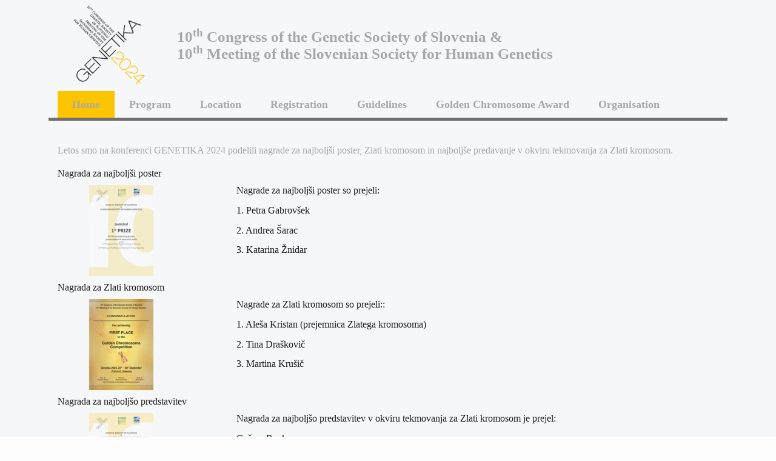

--- FILE ---
content_type: text/html; charset=UTF-8
request_url: https://genetika24.sgd.si/
body_size: 12145
content:
<!doctype html>
<html lang="en-GB" prefix="og: https://ogp.me/ns#">
<head>
	<meta charset="UTF-8" />
	<meta name="viewport" content="width=device-width, initial-scale=1" />
	<link rel="profile" href="https://gmpg.org/xfn/11" />
	
<!-- Search Engine Optimization by Rank Math - https://rankmath.com/ -->
<title>Genetika 2024 | Meeting of the for Human Genetics</title>
<meta name="description" content="10. Congress of the Genetic Society of Slovenia &amp; 10. Meeting of the Slovenian Society for Human Genetics"/>
<meta name="robots" content="follow, index, max-snippet:-1, max-video-preview:-1, max-image-preview:large"/>
<link rel="canonical" href="https://genetika24.sgd.si" />
<meta property="og:locale" content="en_GB" />
<meta property="og:type" content="website" />
<meta property="og:title" content="Genetika 2024 | Meeting of the for Human Genetics" />
<meta property="og:description" content="10. Congress of the Genetic Society of Slovenia &amp; 10. Meeting of the Slovenian Society for Human Genetics" />
<meta property="og:url" content="https://genetika24.sgd.si" />
<meta property="og:site_name" content="Genetika 2024" />
<meta property="og:updated_time" content="2025-07-06T15:47:30+02:00" />
<meta name="twitter:card" content="summary_large_image" />
<meta name="twitter:title" content="Genetika 2024 | Meeting of the for Human Genetics" />
<meta name="twitter:description" content="10. Congress of the Genetic Society of Slovenia &amp; 10. Meeting of the Slovenian Society for Human Genetics" />
<meta name="twitter:label1" content="Written by" />
<meta name="twitter:data1" content="admin" />
<meta name="twitter:label2" content="Time to read" />
<meta name="twitter:data2" content="Less than a minute" />
<script type="application/ld+json" class="rank-math-schema">{"@context":"https://schema.org","@graph":[{"@type":["ResearchProject","Organization"],"@id":"https://genetika24.sgd.si/#organization","name":"Genetic Society of Slovenia","url":"https://genetika24.sgd.si","email":"info@sgd.si","logo":{"@type":"ImageObject","@id":"https://genetika24.sgd.si/#logo","url":"https://genetika24.sgd.si/wp-content/uploads/2024/01/cropped-Gen24_Logo_faviconlite_512.png","contentUrl":"https://genetika24.sgd.si/wp-content/uploads/2024/01/cropped-Gen24_Logo_faviconlite_512.png","caption":"Genetika 2024","inLanguage":"en-GB","width":"512","height":"512"},"openingHours":["Monday,Tuesday,Wednesday,Thursday,Friday 08:00-15:00"]},{"@type":"WebSite","@id":"https://genetika24.sgd.si/#website","url":"https://genetika24.sgd.si","name":"Genetika 2024","alternateName":"Meeting of the for Human Genetics","publisher":{"@id":"https://genetika24.sgd.si/#organization"},"inLanguage":"en-GB","potentialAction":{"@type":"SearchAction","target":"https://genetika24.sgd.si/?s={search_term_string}","query-input":"required name=search_term_string"}},{"@type":"WebPage","@id":"https://genetika24.sgd.si#webpage","url":"https://genetika24.sgd.si","name":"Genetika 2024 | Meeting of the for Human Genetics","datePublished":"2024-01-08T21:59:48+01:00","dateModified":"2025-07-06T15:47:30+02:00","about":{"@id":"https://genetika24.sgd.si/#organization"},"isPartOf":{"@id":"https://genetika24.sgd.si/#website"},"inLanguage":"en-GB"}]}</script>
<!-- /Rank Math WordPress SEO plugin -->

<link rel="alternate" type="application/rss+xml" title="Genetika 2024 &raquo; Feed" href="https://genetika24.sgd.si/feed" />
<link rel="alternate" type="application/rss+xml" title="Genetika 2024 &raquo; Comments Feed" href="https://genetika24.sgd.si/comments/feed" />
<link rel="alternate" title="oEmbed (JSON)" type="application/json+oembed" href="https://genetika24.sgd.si/wp-json/oembed/1.0/embed?url=https%3A%2F%2Fgenetika24.sgd.si%2F" />
<link rel="alternate" title="oEmbed (XML)" type="text/xml+oembed" href="https://genetika24.sgd.si/wp-json/oembed/1.0/embed?url=https%3A%2F%2Fgenetika24.sgd.si%2F&#038;format=xml" />
<style id='wp-img-auto-sizes-contain-inline-css'>
img:is([sizes=auto i],[sizes^="auto," i]){contain-intrinsic-size:3000px 1500px}
/*# sourceURL=wp-img-auto-sizes-contain-inline-css */
</style>
<link rel='stylesheet' id='blocksy-dynamic-global-css' href='https://genetika24.sgd.si/wp-content/uploads/blocksy/css/global.css?ver=28152' media='all' />
<link rel='stylesheet' id='wp-block-library-css' href='https://genetika24.sgd.si/wp-includes/css/dist/block-library/style.min.css?ver=6.9' media='all' />
<style id='global-styles-inline-css'>
:root{--wp--preset--aspect-ratio--square: 1;--wp--preset--aspect-ratio--4-3: 4/3;--wp--preset--aspect-ratio--3-4: 3/4;--wp--preset--aspect-ratio--3-2: 3/2;--wp--preset--aspect-ratio--2-3: 2/3;--wp--preset--aspect-ratio--16-9: 16/9;--wp--preset--aspect-ratio--9-16: 9/16;--wp--preset--color--black: #000000;--wp--preset--color--cyan-bluish-gray: #abb8c3;--wp--preset--color--white: #ffffff;--wp--preset--color--pale-pink: #f78da7;--wp--preset--color--vivid-red: #cf2e2e;--wp--preset--color--luminous-vivid-orange: #ff6900;--wp--preset--color--luminous-vivid-amber: #fcb900;--wp--preset--color--light-green-cyan: #7bdcb5;--wp--preset--color--vivid-green-cyan: #00d084;--wp--preset--color--pale-cyan-blue: #8ed1fc;--wp--preset--color--vivid-cyan-blue: #0693e3;--wp--preset--color--vivid-purple: #9b51e0;--wp--preset--color--palette-color-1: var(--theme-palette-color-1, #FDC500);--wp--preset--color--palette-color-2: var(--theme-palette-color-2, #e3b100);--wp--preset--color--palette-color-3: var(--theme-palette-color-3, #a9a8a8);--wp--preset--color--palette-color-4: var(--theme-palette-color-4, #1d1d1b);--wp--preset--color--palette-color-5: var(--theme-palette-color-5, #e4e4e4);--wp--preset--color--palette-color-6: var(--theme-palette-color-6, #fcfcfc);--wp--preset--color--palette-color-7: var(--theme-palette-color-7, #FDFDFD);--wp--preset--color--palette-color-8: var(--theme-palette-color-8, #ffffff);--wp--preset--color--palette-color-9: var(--theme-palette-color-9, CT_CSS_SKIP_RULE);--wp--preset--color--palette-color-10: var(--theme-palette-color-10, CT_CSS_SKIP_RULE);--wp--preset--gradient--vivid-cyan-blue-to-vivid-purple: linear-gradient(135deg,rgb(6,147,227) 0%,rgb(155,81,224) 100%);--wp--preset--gradient--light-green-cyan-to-vivid-green-cyan: linear-gradient(135deg,rgb(122,220,180) 0%,rgb(0,208,130) 100%);--wp--preset--gradient--luminous-vivid-amber-to-luminous-vivid-orange: linear-gradient(135deg,rgb(252,185,0) 0%,rgb(255,105,0) 100%);--wp--preset--gradient--luminous-vivid-orange-to-vivid-red: linear-gradient(135deg,rgb(255,105,0) 0%,rgb(207,46,46) 100%);--wp--preset--gradient--very-light-gray-to-cyan-bluish-gray: linear-gradient(135deg,rgb(238,238,238) 0%,rgb(169,184,195) 100%);--wp--preset--gradient--cool-to-warm-spectrum: linear-gradient(135deg,rgb(74,234,220) 0%,rgb(151,120,209) 20%,rgb(207,42,186) 40%,rgb(238,44,130) 60%,rgb(251,105,98) 80%,rgb(254,248,76) 100%);--wp--preset--gradient--blush-light-purple: linear-gradient(135deg,rgb(255,206,236) 0%,rgb(152,150,240) 100%);--wp--preset--gradient--blush-bordeaux: linear-gradient(135deg,rgb(254,205,165) 0%,rgb(254,45,45) 50%,rgb(107,0,62) 100%);--wp--preset--gradient--luminous-dusk: linear-gradient(135deg,rgb(255,203,112) 0%,rgb(199,81,192) 50%,rgb(65,88,208) 100%);--wp--preset--gradient--pale-ocean: linear-gradient(135deg,rgb(255,245,203) 0%,rgb(182,227,212) 50%,rgb(51,167,181) 100%);--wp--preset--gradient--electric-grass: linear-gradient(135deg,rgb(202,248,128) 0%,rgb(113,206,126) 100%);--wp--preset--gradient--midnight: linear-gradient(135deg,rgb(2,3,129) 0%,rgb(40,116,252) 100%);--wp--preset--gradient--juicy-peach: linear-gradient(to right, #ffecd2 0%, #fcb69f 100%);--wp--preset--gradient--young-passion: linear-gradient(to right, #ff8177 0%, #ff867a 0%, #ff8c7f 21%, #f99185 52%, #cf556c 78%, #b12a5b 100%);--wp--preset--gradient--true-sunset: linear-gradient(to right, #fa709a 0%, #fee140 100%);--wp--preset--gradient--morpheus-den: linear-gradient(to top, #30cfd0 0%, #330867 100%);--wp--preset--gradient--plum-plate: linear-gradient(135deg, #667eea 0%, #764ba2 100%);--wp--preset--gradient--aqua-splash: linear-gradient(15deg, #13547a 0%, #80d0c7 100%);--wp--preset--gradient--love-kiss: linear-gradient(to top, #ff0844 0%, #ffb199 100%);--wp--preset--gradient--new-retrowave: linear-gradient(to top, #3b41c5 0%, #a981bb 49%, #ffc8a9 100%);--wp--preset--gradient--plum-bath: linear-gradient(to top, #cc208e 0%, #6713d2 100%);--wp--preset--gradient--high-flight: linear-gradient(to right, #0acffe 0%, #495aff 100%);--wp--preset--gradient--teen-party: linear-gradient(-225deg, #FF057C 0%, #8D0B93 50%, #321575 100%);--wp--preset--gradient--fabled-sunset: linear-gradient(-225deg, #231557 0%, #44107A 29%, #FF1361 67%, #FFF800 100%);--wp--preset--gradient--arielle-smile: radial-gradient(circle 248px at center, #16d9e3 0%, #30c7ec 47%, #46aef7 100%);--wp--preset--gradient--itmeo-branding: linear-gradient(180deg, #2af598 0%, #009efd 100%);--wp--preset--gradient--deep-blue: linear-gradient(to right, #6a11cb 0%, #2575fc 100%);--wp--preset--gradient--strong-bliss: linear-gradient(to right, #f78ca0 0%, #f9748f 19%, #fd868c 60%, #fe9a8b 100%);--wp--preset--gradient--sweet-period: linear-gradient(to top, #3f51b1 0%, #5a55ae 13%, #7b5fac 25%, #8f6aae 38%, #a86aa4 50%, #cc6b8e 62%, #f18271 75%, #f3a469 87%, #f7c978 100%);--wp--preset--gradient--purple-division: linear-gradient(to top, #7028e4 0%, #e5b2ca 100%);--wp--preset--gradient--cold-evening: linear-gradient(to top, #0c3483 0%, #a2b6df 100%, #6b8cce 100%, #a2b6df 100%);--wp--preset--gradient--mountain-rock: linear-gradient(to right, #868f96 0%, #596164 100%);--wp--preset--gradient--desert-hump: linear-gradient(to top, #c79081 0%, #dfa579 100%);--wp--preset--gradient--ethernal-constance: linear-gradient(to top, #09203f 0%, #537895 100%);--wp--preset--gradient--happy-memories: linear-gradient(-60deg, #ff5858 0%, #f09819 100%);--wp--preset--gradient--grown-early: linear-gradient(to top, #0ba360 0%, #3cba92 100%);--wp--preset--gradient--morning-salad: linear-gradient(-225deg, #B7F8DB 0%, #50A7C2 100%);--wp--preset--gradient--night-call: linear-gradient(-225deg, #AC32E4 0%, #7918F2 48%, #4801FF 100%);--wp--preset--gradient--mind-crawl: linear-gradient(-225deg, #473B7B 0%, #3584A7 51%, #30D2BE 100%);--wp--preset--gradient--angel-care: linear-gradient(-225deg, #FFE29F 0%, #FFA99F 48%, #FF719A 100%);--wp--preset--gradient--juicy-cake: linear-gradient(to top, #e14fad 0%, #f9d423 100%);--wp--preset--gradient--rich-metal: linear-gradient(to right, #d7d2cc 0%, #304352 100%);--wp--preset--gradient--mole-hall: linear-gradient(-20deg, #616161 0%, #9bc5c3 100%);--wp--preset--gradient--cloudy-knoxville: linear-gradient(120deg, #fdfbfb 0%, #ebedee 100%);--wp--preset--gradient--soft-grass: linear-gradient(to top, #c1dfc4 0%, #deecdd 100%);--wp--preset--gradient--saint-petersburg: linear-gradient(135deg, #f5f7fa 0%, #c3cfe2 100%);--wp--preset--gradient--everlasting-sky: linear-gradient(135deg, #fdfcfb 0%, #e2d1c3 100%);--wp--preset--gradient--kind-steel: linear-gradient(-20deg, #e9defa 0%, #fbfcdb 100%);--wp--preset--gradient--over-sun: linear-gradient(60deg, #abecd6 0%, #fbed96 100%);--wp--preset--gradient--premium-white: linear-gradient(to top, #d5d4d0 0%, #d5d4d0 1%, #eeeeec 31%, #efeeec 75%, #e9e9e7 100%);--wp--preset--gradient--clean-mirror: linear-gradient(45deg, #93a5cf 0%, #e4efe9 100%);--wp--preset--gradient--wild-apple: linear-gradient(to top, #d299c2 0%, #fef9d7 100%);--wp--preset--gradient--snow-again: linear-gradient(to top, #e6e9f0 0%, #eef1f5 100%);--wp--preset--gradient--confident-cloud: linear-gradient(to top, #dad4ec 0%, #dad4ec 1%, #f3e7e9 100%);--wp--preset--gradient--glass-water: linear-gradient(to top, #dfe9f3 0%, white 100%);--wp--preset--gradient--perfect-white: linear-gradient(-225deg, #E3FDF5 0%, #FFE6FA 100%);--wp--preset--font-size--small: 13px;--wp--preset--font-size--medium: 20px;--wp--preset--font-size--large: clamp(22px, 1.375rem + ((1vw - 3.2px) * 0.625), 30px);--wp--preset--font-size--x-large: clamp(30px, 1.875rem + ((1vw - 3.2px) * 1.563), 50px);--wp--preset--font-size--xx-large: clamp(45px, 2.813rem + ((1vw - 3.2px) * 2.734), 80px);--wp--preset--spacing--20: 0.44rem;--wp--preset--spacing--30: 0.67rem;--wp--preset--spacing--40: 1rem;--wp--preset--spacing--50: 1.5rem;--wp--preset--spacing--60: 2.25rem;--wp--preset--spacing--70: 3.38rem;--wp--preset--spacing--80: 5.06rem;--wp--preset--shadow--natural: 6px 6px 9px rgba(0, 0, 0, 0.2);--wp--preset--shadow--deep: 12px 12px 50px rgba(0, 0, 0, 0.4);--wp--preset--shadow--sharp: 6px 6px 0px rgba(0, 0, 0, 0.2);--wp--preset--shadow--outlined: 6px 6px 0px -3px rgb(255, 255, 255), 6px 6px rgb(0, 0, 0);--wp--preset--shadow--crisp: 6px 6px 0px rgb(0, 0, 0);}:root { --wp--style--global--content-size: var(--theme-block-max-width);--wp--style--global--wide-size: var(--theme-block-wide-max-width); }:where(body) { margin: 0; }.wp-site-blocks > .alignleft { float: left; margin-right: 2em; }.wp-site-blocks > .alignright { float: right; margin-left: 2em; }.wp-site-blocks > .aligncenter { justify-content: center; margin-left: auto; margin-right: auto; }:where(.wp-site-blocks) > * { margin-block-start: var(--theme-content-spacing); margin-block-end: 0; }:where(.wp-site-blocks) > :first-child { margin-block-start: 0; }:where(.wp-site-blocks) > :last-child { margin-block-end: 0; }:root { --wp--style--block-gap: var(--theme-content-spacing); }:root :where(.is-layout-flow) > :first-child{margin-block-start: 0;}:root :where(.is-layout-flow) > :last-child{margin-block-end: 0;}:root :where(.is-layout-flow) > *{margin-block-start: var(--theme-content-spacing);margin-block-end: 0;}:root :where(.is-layout-constrained) > :first-child{margin-block-start: 0;}:root :where(.is-layout-constrained) > :last-child{margin-block-end: 0;}:root :where(.is-layout-constrained) > *{margin-block-start: var(--theme-content-spacing);margin-block-end: 0;}:root :where(.is-layout-flex){gap: var(--theme-content-spacing);}:root :where(.is-layout-grid){gap: var(--theme-content-spacing);}.is-layout-flow > .alignleft{float: left;margin-inline-start: 0;margin-inline-end: 2em;}.is-layout-flow > .alignright{float: right;margin-inline-start: 2em;margin-inline-end: 0;}.is-layout-flow > .aligncenter{margin-left: auto !important;margin-right: auto !important;}.is-layout-constrained > .alignleft{float: left;margin-inline-start: 0;margin-inline-end: 2em;}.is-layout-constrained > .alignright{float: right;margin-inline-start: 2em;margin-inline-end: 0;}.is-layout-constrained > .aligncenter{margin-left: auto !important;margin-right: auto !important;}.is-layout-constrained > :where(:not(.alignleft):not(.alignright):not(.alignfull)){max-width: var(--wp--style--global--content-size);margin-left: auto !important;margin-right: auto !important;}.is-layout-constrained > .alignwide{max-width: var(--wp--style--global--wide-size);}body .is-layout-flex{display: flex;}.is-layout-flex{flex-wrap: wrap;align-items: center;}.is-layout-flex > :is(*, div){margin: 0;}body .is-layout-grid{display: grid;}.is-layout-grid > :is(*, div){margin: 0;}body{padding-top: 0px;padding-right: 0px;padding-bottom: 0px;padding-left: 0px;}:root :where(.wp-element-button, .wp-block-button__link){font-style: inherit;font-weight: inherit;letter-spacing: inherit;text-transform: inherit;}.has-black-color{color: var(--wp--preset--color--black) !important;}.has-cyan-bluish-gray-color{color: var(--wp--preset--color--cyan-bluish-gray) !important;}.has-white-color{color: var(--wp--preset--color--white) !important;}.has-pale-pink-color{color: var(--wp--preset--color--pale-pink) !important;}.has-vivid-red-color{color: var(--wp--preset--color--vivid-red) !important;}.has-luminous-vivid-orange-color{color: var(--wp--preset--color--luminous-vivid-orange) !important;}.has-luminous-vivid-amber-color{color: var(--wp--preset--color--luminous-vivid-amber) !important;}.has-light-green-cyan-color{color: var(--wp--preset--color--light-green-cyan) !important;}.has-vivid-green-cyan-color{color: var(--wp--preset--color--vivid-green-cyan) !important;}.has-pale-cyan-blue-color{color: var(--wp--preset--color--pale-cyan-blue) !important;}.has-vivid-cyan-blue-color{color: var(--wp--preset--color--vivid-cyan-blue) !important;}.has-vivid-purple-color{color: var(--wp--preset--color--vivid-purple) !important;}.has-palette-color-1-color{color: var(--wp--preset--color--palette-color-1) !important;}.has-palette-color-2-color{color: var(--wp--preset--color--palette-color-2) !important;}.has-palette-color-3-color{color: var(--wp--preset--color--palette-color-3) !important;}.has-palette-color-4-color{color: var(--wp--preset--color--palette-color-4) !important;}.has-palette-color-5-color{color: var(--wp--preset--color--palette-color-5) !important;}.has-palette-color-6-color{color: var(--wp--preset--color--palette-color-6) !important;}.has-palette-color-7-color{color: var(--wp--preset--color--palette-color-7) !important;}.has-palette-color-8-color{color: var(--wp--preset--color--palette-color-8) !important;}.has-palette-color-9-color{color: var(--wp--preset--color--palette-color-9) !important;}.has-palette-color-10-color{color: var(--wp--preset--color--palette-color-10) !important;}.has-black-background-color{background-color: var(--wp--preset--color--black) !important;}.has-cyan-bluish-gray-background-color{background-color: var(--wp--preset--color--cyan-bluish-gray) !important;}.has-white-background-color{background-color: var(--wp--preset--color--white) !important;}.has-pale-pink-background-color{background-color: var(--wp--preset--color--pale-pink) !important;}.has-vivid-red-background-color{background-color: var(--wp--preset--color--vivid-red) !important;}.has-luminous-vivid-orange-background-color{background-color: var(--wp--preset--color--luminous-vivid-orange) !important;}.has-luminous-vivid-amber-background-color{background-color: var(--wp--preset--color--luminous-vivid-amber) !important;}.has-light-green-cyan-background-color{background-color: var(--wp--preset--color--light-green-cyan) !important;}.has-vivid-green-cyan-background-color{background-color: var(--wp--preset--color--vivid-green-cyan) !important;}.has-pale-cyan-blue-background-color{background-color: var(--wp--preset--color--pale-cyan-blue) !important;}.has-vivid-cyan-blue-background-color{background-color: var(--wp--preset--color--vivid-cyan-blue) !important;}.has-vivid-purple-background-color{background-color: var(--wp--preset--color--vivid-purple) !important;}.has-palette-color-1-background-color{background-color: var(--wp--preset--color--palette-color-1) !important;}.has-palette-color-2-background-color{background-color: var(--wp--preset--color--palette-color-2) !important;}.has-palette-color-3-background-color{background-color: var(--wp--preset--color--palette-color-3) !important;}.has-palette-color-4-background-color{background-color: var(--wp--preset--color--palette-color-4) !important;}.has-palette-color-5-background-color{background-color: var(--wp--preset--color--palette-color-5) !important;}.has-palette-color-6-background-color{background-color: var(--wp--preset--color--palette-color-6) !important;}.has-palette-color-7-background-color{background-color: var(--wp--preset--color--palette-color-7) !important;}.has-palette-color-8-background-color{background-color: var(--wp--preset--color--palette-color-8) !important;}.has-palette-color-9-background-color{background-color: var(--wp--preset--color--palette-color-9) !important;}.has-palette-color-10-background-color{background-color: var(--wp--preset--color--palette-color-10) !important;}.has-black-border-color{border-color: var(--wp--preset--color--black) !important;}.has-cyan-bluish-gray-border-color{border-color: var(--wp--preset--color--cyan-bluish-gray) !important;}.has-white-border-color{border-color: var(--wp--preset--color--white) !important;}.has-pale-pink-border-color{border-color: var(--wp--preset--color--pale-pink) !important;}.has-vivid-red-border-color{border-color: var(--wp--preset--color--vivid-red) !important;}.has-luminous-vivid-orange-border-color{border-color: var(--wp--preset--color--luminous-vivid-orange) !important;}.has-luminous-vivid-amber-border-color{border-color: var(--wp--preset--color--luminous-vivid-amber) !important;}.has-light-green-cyan-border-color{border-color: var(--wp--preset--color--light-green-cyan) !important;}.has-vivid-green-cyan-border-color{border-color: var(--wp--preset--color--vivid-green-cyan) !important;}.has-pale-cyan-blue-border-color{border-color: var(--wp--preset--color--pale-cyan-blue) !important;}.has-vivid-cyan-blue-border-color{border-color: var(--wp--preset--color--vivid-cyan-blue) !important;}.has-vivid-purple-border-color{border-color: var(--wp--preset--color--vivid-purple) !important;}.has-palette-color-1-border-color{border-color: var(--wp--preset--color--palette-color-1) !important;}.has-palette-color-2-border-color{border-color: var(--wp--preset--color--palette-color-2) !important;}.has-palette-color-3-border-color{border-color: var(--wp--preset--color--palette-color-3) !important;}.has-palette-color-4-border-color{border-color: var(--wp--preset--color--palette-color-4) !important;}.has-palette-color-5-border-color{border-color: var(--wp--preset--color--palette-color-5) !important;}.has-palette-color-6-border-color{border-color: var(--wp--preset--color--palette-color-6) !important;}.has-palette-color-7-border-color{border-color: var(--wp--preset--color--palette-color-7) !important;}.has-palette-color-8-border-color{border-color: var(--wp--preset--color--palette-color-8) !important;}.has-palette-color-9-border-color{border-color: var(--wp--preset--color--palette-color-9) !important;}.has-palette-color-10-border-color{border-color: var(--wp--preset--color--palette-color-10) !important;}.has-vivid-cyan-blue-to-vivid-purple-gradient-background{background: var(--wp--preset--gradient--vivid-cyan-blue-to-vivid-purple) !important;}.has-light-green-cyan-to-vivid-green-cyan-gradient-background{background: var(--wp--preset--gradient--light-green-cyan-to-vivid-green-cyan) !important;}.has-luminous-vivid-amber-to-luminous-vivid-orange-gradient-background{background: var(--wp--preset--gradient--luminous-vivid-amber-to-luminous-vivid-orange) !important;}.has-luminous-vivid-orange-to-vivid-red-gradient-background{background: var(--wp--preset--gradient--luminous-vivid-orange-to-vivid-red) !important;}.has-very-light-gray-to-cyan-bluish-gray-gradient-background{background: var(--wp--preset--gradient--very-light-gray-to-cyan-bluish-gray) !important;}.has-cool-to-warm-spectrum-gradient-background{background: var(--wp--preset--gradient--cool-to-warm-spectrum) !important;}.has-blush-light-purple-gradient-background{background: var(--wp--preset--gradient--blush-light-purple) !important;}.has-blush-bordeaux-gradient-background{background: var(--wp--preset--gradient--blush-bordeaux) !important;}.has-luminous-dusk-gradient-background{background: var(--wp--preset--gradient--luminous-dusk) !important;}.has-pale-ocean-gradient-background{background: var(--wp--preset--gradient--pale-ocean) !important;}.has-electric-grass-gradient-background{background: var(--wp--preset--gradient--electric-grass) !important;}.has-midnight-gradient-background{background: var(--wp--preset--gradient--midnight) !important;}.has-juicy-peach-gradient-background{background: var(--wp--preset--gradient--juicy-peach) !important;}.has-young-passion-gradient-background{background: var(--wp--preset--gradient--young-passion) !important;}.has-true-sunset-gradient-background{background: var(--wp--preset--gradient--true-sunset) !important;}.has-morpheus-den-gradient-background{background: var(--wp--preset--gradient--morpheus-den) !important;}.has-plum-plate-gradient-background{background: var(--wp--preset--gradient--plum-plate) !important;}.has-aqua-splash-gradient-background{background: var(--wp--preset--gradient--aqua-splash) !important;}.has-love-kiss-gradient-background{background: var(--wp--preset--gradient--love-kiss) !important;}.has-new-retrowave-gradient-background{background: var(--wp--preset--gradient--new-retrowave) !important;}.has-plum-bath-gradient-background{background: var(--wp--preset--gradient--plum-bath) !important;}.has-high-flight-gradient-background{background: var(--wp--preset--gradient--high-flight) !important;}.has-teen-party-gradient-background{background: var(--wp--preset--gradient--teen-party) !important;}.has-fabled-sunset-gradient-background{background: var(--wp--preset--gradient--fabled-sunset) !important;}.has-arielle-smile-gradient-background{background: var(--wp--preset--gradient--arielle-smile) !important;}.has-itmeo-branding-gradient-background{background: var(--wp--preset--gradient--itmeo-branding) !important;}.has-deep-blue-gradient-background{background: var(--wp--preset--gradient--deep-blue) !important;}.has-strong-bliss-gradient-background{background: var(--wp--preset--gradient--strong-bliss) !important;}.has-sweet-period-gradient-background{background: var(--wp--preset--gradient--sweet-period) !important;}.has-purple-division-gradient-background{background: var(--wp--preset--gradient--purple-division) !important;}.has-cold-evening-gradient-background{background: var(--wp--preset--gradient--cold-evening) !important;}.has-mountain-rock-gradient-background{background: var(--wp--preset--gradient--mountain-rock) !important;}.has-desert-hump-gradient-background{background: var(--wp--preset--gradient--desert-hump) !important;}.has-ethernal-constance-gradient-background{background: var(--wp--preset--gradient--ethernal-constance) !important;}.has-happy-memories-gradient-background{background: var(--wp--preset--gradient--happy-memories) !important;}.has-grown-early-gradient-background{background: var(--wp--preset--gradient--grown-early) !important;}.has-morning-salad-gradient-background{background: var(--wp--preset--gradient--morning-salad) !important;}.has-night-call-gradient-background{background: var(--wp--preset--gradient--night-call) !important;}.has-mind-crawl-gradient-background{background: var(--wp--preset--gradient--mind-crawl) !important;}.has-angel-care-gradient-background{background: var(--wp--preset--gradient--angel-care) !important;}.has-juicy-cake-gradient-background{background: var(--wp--preset--gradient--juicy-cake) !important;}.has-rich-metal-gradient-background{background: var(--wp--preset--gradient--rich-metal) !important;}.has-mole-hall-gradient-background{background: var(--wp--preset--gradient--mole-hall) !important;}.has-cloudy-knoxville-gradient-background{background: var(--wp--preset--gradient--cloudy-knoxville) !important;}.has-soft-grass-gradient-background{background: var(--wp--preset--gradient--soft-grass) !important;}.has-saint-petersburg-gradient-background{background: var(--wp--preset--gradient--saint-petersburg) !important;}.has-everlasting-sky-gradient-background{background: var(--wp--preset--gradient--everlasting-sky) !important;}.has-kind-steel-gradient-background{background: var(--wp--preset--gradient--kind-steel) !important;}.has-over-sun-gradient-background{background: var(--wp--preset--gradient--over-sun) !important;}.has-premium-white-gradient-background{background: var(--wp--preset--gradient--premium-white) !important;}.has-clean-mirror-gradient-background{background: var(--wp--preset--gradient--clean-mirror) !important;}.has-wild-apple-gradient-background{background: var(--wp--preset--gradient--wild-apple) !important;}.has-snow-again-gradient-background{background: var(--wp--preset--gradient--snow-again) !important;}.has-confident-cloud-gradient-background{background: var(--wp--preset--gradient--confident-cloud) !important;}.has-glass-water-gradient-background{background: var(--wp--preset--gradient--glass-water) !important;}.has-perfect-white-gradient-background{background: var(--wp--preset--gradient--perfect-white) !important;}.has-small-font-size{font-size: var(--wp--preset--font-size--small) !important;}.has-medium-font-size{font-size: var(--wp--preset--font-size--medium) !important;}.has-large-font-size{font-size: var(--wp--preset--font-size--large) !important;}.has-x-large-font-size{font-size: var(--wp--preset--font-size--x-large) !important;}.has-xx-large-font-size{font-size: var(--wp--preset--font-size--xx-large) !important;}
:root :where(.wp-block-pullquote){font-size: clamp(0.984em, 0.984rem + ((1vw - 0.2em) * 0.645), 1.5em);line-height: 1.6;}
/*# sourceURL=global-styles-inline-css */
</style>
<link rel='stylesheet' id='ct-main-styles-css' href='https://genetika24.sgd.si/wp-content/themes/blocksy/static/bundle/main.min.css?ver=2.1.25' media='all' />
<link rel='stylesheet' id='ct-page-title-styles-css' href='https://genetika24.sgd.si/wp-content/themes/blocksy/static/bundle/page-title.min.css?ver=2.1.25' media='all' />
<link rel='stylesheet' id='ct-wpforms-styles-css' href='https://genetika24.sgd.si/wp-content/themes/blocksy/static/bundle/wpforms.min.css?ver=2.1.25' media='all' />
<link rel='stylesheet' id='zion-frontend-animations-css' href='https://genetika24.sgd.si/wp-content/plugins/zionbuilder/assets/vendors/css/animate.css?ver=3.6.17' media='all' />
<link rel='stylesheet' id='zionbuilder-global-css-css' href='https://genetika24.sgd.si/wp-content/uploads/zionbuilder/cache/dynamic_css.css?ver=1751809651' media='all' />
<link rel='stylesheet' id='zionbuilder-post-13-css' href='https://genetika24.sgd.si/wp-content/uploads/zionbuilder/cache/post-13.css?ver=1769625877' media='all' />
<link rel='stylesheet' id='zionbuilder-post-146-css' href='https://genetika24.sgd.si/wp-content/uploads/zionbuilder/cache/post-146.css?ver=1769625877' media='all' />
<link rel='stylesheet' id='zionbuilder-post-38-css' href='https://genetika24.sgd.si/wp-content/uploads/zionbuilder/cache/post-38.css?ver=1769625877' media='all' />
<script src="https://genetika24.sgd.si/wp-includes/js/jquery/jquery.min.js?ver=3.7.1" id="jquery-core-js"></script>
<link rel="https://api.w.org/" href="https://genetika24.sgd.si/wp-json/" /><link rel="alternate" title="JSON" type="application/json" href="https://genetika24.sgd.si/wp-json/wp/v2/pages/38" /><link rel="EditURI" type="application/rsd+xml" title="RSD" href="https://genetika24.sgd.si/xmlrpc.php?rsd" />
<meta name="generator" content="WordPress 6.9" />
<link rel='shortlink' href='https://genetika24.sgd.si/' />
<noscript><link rel='stylesheet' href='https://genetika24.sgd.si/wp-content/themes/blocksy/static/bundle/no-scripts.min.css' type='text/css'></noscript>
<script id="google_gtagjs" src="https://www.googletagmanager.com/gtag/js?id=G-2HP10GH599" async></script>
<script id="google_gtagjs-inline">
window.dataLayer = window.dataLayer || [];function gtag(){dataLayer.push(arguments);}gtag('js', new Date());gtag('config', 'G-2HP10GH599', {} );
</script>
<link rel="icon" href="https://genetika24.sgd.si/wp-content/uploads/2024/01/cropped-Gen24_Logo_faviconlite_512-32x32.png" sizes="32x32" />
<link rel="icon" href="https://genetika24.sgd.si/wp-content/uploads/2024/01/cropped-Gen24_Logo_faviconlite_512-192x192.png" sizes="192x192" />
<link rel="apple-touch-icon" href="https://genetika24.sgd.si/wp-content/uploads/2024/01/cropped-Gen24_Logo_faviconlite_512-180x180.png" />
<meta name="msapplication-TileImage" content="https://genetika24.sgd.si/wp-content/uploads/2024/01/cropped-Gen24_Logo_faviconlite_512-270x270.png" />
</head>
<body class="home wp-singular page-template page-template-zion_builder_full_width page page-id-38 wp-embed-responsive wp-theme-blocksy zb">
	<a class="skip-link screen-reader-text" href="#main">Skip to content</a><section id="uid1584450410601" class="zb-section zb-element zb-el-zionSection"><div class="zb-section__innerWrapper"><div id="uid1596095440912" class="zb-column--md-- zb-column--sm-- zb-column zb-element zb-el-zionColumn"><div id="uid1584450410602" class="zb-column--2 zb-column--md--3 zb-column--sm--12 zb-column zb-element zb-el-zionColumn"><div id="uid1584450755211" class="zb-element zb-el-zionImage"><a href="https://genetika24.sgd.si/" title="Logo Genetika 20024"><img width="150" height="150" src="https://genetika24.sgd.si/wp-content/uploads/2024/03/Gen24_Logo_genetika40-150x150.png" class="attachment-thumbnail size-thumbnail" alt="Genetika 2024 Logo" decoding="async" srcset="https://genetika24.sgd.si/wp-content/uploads/2024/03/Gen24_Logo_genetika40-150x150.png 150w, https://genetika24.sgd.si/wp-content/uploads/2024/03/Gen24_Logo_genetika40-300x300.png 300w, https://genetika24.sgd.si/wp-content/uploads/2024/03/Gen24_Logo_genetika40.png 472w" sizes="(max-width: 150px) 100vw, 150px" /></a></div></div><div id="uid1584450486491" class="zb-column--10 zb-column--md--9 zb-column--sm--12 zb-column zb-element zb-el-zionColumn"><div id="uid1597066248551" class="zb-element zb-el-zionText">10<sup>th</sup> Congress of the Genetic Society of Slovenia &amp;<br />10<sup>th</sup>  Meeting of the Slovenian Society for Human Genetics</div></div></div><div id="uid1592606360721" class="zb-column--12 zb-column zb-element zb-el-zionColumn"><div id="uid1592606360723" class="zb-element zb-el-menu">		<div class="zb-menu  collapsible   js-zb-menu" data-zb-menu="{&quot;orientation&quot;:&quot;horizontal&quot;,&quot;vertical_submenu_style&quot;:null,&quot;mobile_menu_full_width&quot;:false,&quot;breakpoint&quot;:null,&quot;mobile_menu_close_on_click&quot;:null}">
			<div class="zb-menu-trigger js-zb-mobile-menu-trigger " data-align="start">
				<span class="zb-menu-trigger__text"></span>
				<span class="zb-menu-trigger__hamburger">
					<span></span>
					<span></span>
					<span></span>
				</span>
			</div>
			<div class="zb-menu-container"><ul id="menu-main-top-menu" class="zb-menu-list zb-align--start zb-mAlign--start zb-orientation--horizontal zb-submenu-indicator--flip"><li id="nav-menu-item-49" class="main-menu-item  menu-item-even menu-item-depth-0 menu-item menu-item-type-post_type menu-item-object-page menu-item-home current-menu-item page_item page-item-38 current_page_item zb-menuWidth--default zb-menuPosition--default"><a href="https://genetika24.sgd.si/" class="menu-link main-menu-link"><span class="zb-menuTitle">Home</span></a></li>
<li id="nav-menu-item-50" class="main-menu-item  menu-item-even menu-item-depth-0 menu-item menu-item-type-post_type menu-item-object-page zb-menuWidth--default zb-menuPosition--default"><a href="https://genetika24.sgd.si/congress-program" class="menu-link main-menu-link"><span class="zb-menuTitle">Program</span></a></li>
<li id="nav-menu-item-89" class="main-menu-item  menu-item-even menu-item-depth-0 menu-item menu-item-type-post_type menu-item-object-page zb-menuWidth--default zb-menuPosition--default"><a href="https://genetika24.sgd.si/location" class="menu-link main-menu-link"><span class="zb-menuTitle">Location</span></a></li>
<li id="nav-menu-item-106" class="main-menu-item  menu-item-even menu-item-depth-0 menu-item menu-item-type-post_type menu-item-object-page zb-menuWidth--default zb-menuPosition--default"><a href="https://genetika24.sgd.si/registration" class="menu-link main-menu-link"><span class="zb-menuTitle">Registration</span></a></li>
<li id="nav-menu-item-51" class="main-menu-item  menu-item-even menu-item-depth-0 menu-item menu-item-type-post_type menu-item-object-page zb-menuWidth--default zb-menuPosition--default"><a href="https://genetika24.sgd.si/guidelines" class="menu-link main-menu-link"><span class="zb-menuTitle">Guidelines</span></a></li>
<li id="nav-menu-item-52" class="main-menu-item  menu-item-even menu-item-depth-0 menu-item menu-item-type-post_type menu-item-object-page zb-menuWidth--default zb-menuPosition--default"><a href="https://genetika24.sgd.si/golden-chromosome-award" class="menu-link main-menu-link"><span class="zb-menuTitle">Golden Chromosome Award</span></a></li>
<li id="nav-menu-item-131" class="main-menu-item  menu-item-even menu-item-depth-0 menu-item menu-item-type-post_type menu-item-object-page zb-menuWidth--default zb-menuPosition--default"><a href="https://genetika24.sgd.si/organisation" class="menu-link main-menu-link"><span class="zb-menuTitle">Organisation</span></a></li>
</ul></div>		</div>
		</div></div></div></section><section id="uid1584464619461" class="zb-section zb-element zb-el-zionSection"><div class="zb-section__innerWrapper"><div id="uid1584464619462" class="zb-column zb-element zb-el-zionColumn"><div id="uid1592620864301" class="zb-element zb-el-zionText"><p>Letos smo na konferenci GENETIKA 2024 podelili nagrade za najboljši poster, Zlati kromosom in najboljše predavanje v okviru tekmovanja za Zlati kromosom.</p></div><h1 id="uid1813784024081" class="zb-element zb-el-zionHeading">Nagrada za najboljši poster</h1><div id="uid1813782122341" class="zb-column zb-element zb-el-zionColumn"><div id="uid1813782197291" class="zb-column--3 zb-column zb-element zb-el-zionColumn"><div id="uid1813782490591" class="zb-element zb-el-zionImage"><div ><img decoding="async" width="150" height="150" src="https://genetika24.sgd.si/wp-content/uploads/2024/09/Gen24_AwardBestPoster-150x150.png" class="attachment-thumbnail size-thumbnail" alt="Award Best Poster" srcset="https://genetika24.sgd.si/wp-content/uploads/2024/09/Gen24_AwardBestPoster-150x150.png 150w, https://genetika24.sgd.si/wp-content/uploads/2024/09/Gen24_AwardBestPoster-200x200x_c_132843_1727678487.png 200w, https://genetika24.sgd.si/wp-content/uploads/2024/09/Gen24_AwardBestPoster-100x100x_c_132843_1727678487.png 100w, https://genetika24.sgd.si/wp-content/uploads/2024/09/Gen24_AwardBestPoster-120x120x_c_132843_1727678487.png 120w, https://genetika24.sgd.si/wp-content/uploads/2024/09/Gen24_AwardBestPoster.png 300w" sizes="(max-width: 150px) 100vw, 150px" /></div></div></div><div id="uid1813782255061" class="zb-column--9 zb-column zb-element zb-el-zionColumn"><div id="uid1813782943481" class="zb-element zb-el-zionText"><h5>Nagrade za najboljši poster so prejeli:</h5>
<h5>1. Petra Gabrovšek</h5>
<h5>2. Andrea Šarac</h5>
<h5>3. Katarina Žnidar</h5></div></div></div><h1 id="uid1813785401251" class="zb-element zb-el-zionHeading">Nagrada za Zlati kromosom</h1><div id="uid1813784091841" class="zb-column zb-element zb-el-zionColumn"><div id="uid1813784091842" class="zb-column--3 zb-column zb-element zb-el-zionColumn"><div id="uid1813784091843" class="zb-element zb-el-zionImage"><div ><img decoding="async" width="150" height="150" src="https://genetika24.sgd.si/wp-content/uploads/2024/09/Gen24_AwardGoldenChromosome-150x150.png" class="attachment-thumbnail size-thumbnail" alt="Award Golden Chromosome" srcset="https://genetika24.sgd.si/wp-content/uploads/2024/09/Gen24_AwardGoldenChromosome-150x150.png 150w, https://genetika24.sgd.si/wp-content/uploads/2024/09/Gen24_AwardGoldenChromosome-200x200x_c_141782_1727678490.png 200w, https://genetika24.sgd.si/wp-content/uploads/2024/09/Gen24_AwardGoldenChromosome-100x100x_c_141782_1727678490.png 100w, https://genetika24.sgd.si/wp-content/uploads/2024/09/Gen24_AwardGoldenChromosome-120x120x_c_141782_1727678490.png 120w, https://genetika24.sgd.si/wp-content/uploads/2024/09/Gen24_AwardGoldenChromosome.png 300w" sizes="(max-width: 150px) 100vw, 150px" /></div></div></div><div id="uid1813784091844" class="zb-column--9 zb-column zb-element zb-el-zionColumn"><div id="uid1813784091845" class="zb-element zb-el-zionText"><h5>Nagrade za Zlati kromosom so prejeli::</h5>
<h5>1. Aleša Kristan (prejemnica Zlatega kromosoma)</h5>
<h5>2. Tina Draškovič</h5>
<h5>3. Martina Krušič</h5></div></div></div><h1 id="uid1813783339501" class="zb-element zb-el-zionHeading">Nagrada za najboljšo predstavitev</h1><div id="uid1813785455031" class="zb-column zb-element zb-el-zionColumn"><div id="uid1813785455032" class="zb-column--3 zb-column zb-element zb-el-zionColumn"><div id="uid1813785455033" class="zb-element zb-el-zionImage"><div ><img decoding="async" width="150" height="150" src="https://genetika24.sgd.si/wp-content/uploads/2024/09/Gen24_AwardBestPresentation-150x150.png" class="attachment-thumbnail size-thumbnail" alt="Award Best Presentation" srcset="https://genetika24.sgd.si/wp-content/uploads/2024/09/Gen24_AwardBestPresentation-150x150.png 150w, https://genetika24.sgd.si/wp-content/uploads/2024/09/Gen24_AwardBestPresentation-100x100x_c_41182_1727680102.png 100w, https://genetika24.sgd.si/wp-content/uploads/2024/09/Gen24_AwardBestPresentation-120x120x_c_41182_1727680102.png 120w, https://genetika24.sgd.si/wp-content/uploads/2024/09/Gen24_AwardBestPresentation.png 300w" sizes="(max-width: 150px) 100vw, 150px" /></div></div></div><div id="uid1813785455034" class="zb-column--9 zb-column zb-element zb-el-zionColumn"><div id="uid1813785455035" class="zb-element zb-el-zionText"><h5>Nagrada za najboljšo predstavitev v okviru tekmovanja za Zlati kromosom je prejel:</h5>
<h5>Gašper Renko</h5></div></div></div><div id="uid1592621462031" class="zb-element zb-el-zionText"><p>Vsem nagrajencem ISKRENO ČESTITAMO!</p>
<p>Upravni odbor SGD</p></div></div></div></section><section id="uid1906183246041" class="zb-section zb-element zb-el-zionSection"><div class="zb-section__innerWrapper"><div id="uid1906183246042" class="zb-column zb-element zb-el-zionColumn"><h1 id="uid1906183246044" class="zb-element zb-el-zionHeading">Book of abstracts 2024</h1><div id="uid1906183246045" class="zb-column zb-element zb-el-zionColumn"><div id="uid1906183246046" class="zb-column--3 zb-column zb-element zb-el-zionColumn"><div id="uid1906183246047" class="zb-element zb-el-zionImage"><a href="https://genetika24.sgd.si/wp-content/uploads/2024/09/Gen24_Book_of_Abstracts_Web.pdf" target="_blank"><img loading="lazy" decoding="async" width="210" height="300" src="https://genetika24.sgd.si/wp-content/uploads/2024/09/3DBook_Gen24_1_Front-210x300.png" class="attachment-medium size-medium" alt="3DBook Gen24 1 Front" srcset="https://genetika24.sgd.si/wp-content/uploads/2024/09/3DBook_Gen24_1_Front-210x300.png 210w, https://genetika24.sgd.si/wp-content/uploads/2024/09/3DBook_Gen24_1_Front-718x1024.png 718w, https://genetika24.sgd.si/wp-content/uploads/2024/09/3DBook_Gen24_1_Front-768x1096.png 768w, https://genetika24.sgd.si/wp-content/uploads/2024/09/3DBook_Gen24_1_Front-1076x1536.png 1076w, https://genetika24.sgd.si/wp-content/uploads/2024/09/3DBook_Gen24_1_Front-1435x2048.png 1435w, https://genetika24.sgd.si/wp-content/uploads/2024/09/3DBook_Gen24_1_Front.png 1937w" sizes="auto, (max-width: 210px) 100vw, 210px"></a></div></div><div id="uid1906183246048" class="zb-column--9 zb-column zb-element zb-el-zionColumn"><div id="uid1906183246049" class="zb-element zb-el-zionText"><h5>Download <a href="wp-content/uploads/2024/09/Gen24_Book_of_Abstracts_Web.pdf">Book of abstracts 2024</a></h5></div></div></div></div></div></section><section id="uid1813767373161" class="zb-section zb-element zb-el-zionSection"><div class="zb-section__innerWrapper"><div id="uid1813767373162" class="zb-column zb-element zb-el-zionColumn"><div id="uid1813767373163" class="zb-element zb-el-zionText"><p>The 10<sup>th</sup> Congress of the Genetic Society of Slovenia (GSS) and the 10<sup>th</sup> Meeting of the Slovenian Society for Human Genetics (SSHG) with international participation entitled GENETIKA 2024 will take place at the <a href="https://www.turistica.si/en" target="_blank" rel="noopener"><strong>Faculty of Tourism Studies - Turistica in Portorož</strong></a> from <strong>September 25<sup>th</sup> to 28<sup>th</sup>, 2024</strong>.</p></div><div id="uid1813767373164" class="zb-element zb-el-zionText"><p>The congress will present the latest discoveries and the most current challenges in all areas of genetics, including human genetics, plant genetics, animal genetics, genetics of microorganisms, environmental and forensic genetics. The congress will bring together most of the Slovenian researchers in the field of genetics and related areas. This year there will also be a strong international participation. The annual meeting of the Genetic Society of Slovenia will also be held during the congress.</p></div><div id="uid1813767373165" class="zb-element zb-el-zionText"><p>As traditionally, the Congress will host the <a href="https://genetika24.sgd.si/golden-chromosome-award/"><strong>Golden Chromosome Award</strong></a>, where young researchers up to the age of 35 will present their research work.</p></div></div></div></section><section id="uid1596075146331" class="zb-section zb-element zb-el-zionSection"><div class="zb-section__innerWrapper"><div id="uid1596075146332" class="zb-column-- zb-column zb-element zb-el-zionColumn"><div id="uid1596075146338" class="zb-column--2 zb-column--md--6 zb-column--lg--4 zb-column zb-element zb-el-zionColumn ajs__element" data-ajs-animation="bounce"><div id="uid1708416747041" class="zb-element zb-el-zionImage"><a href="https://www.zeiss.si/microscopy/home.html?vaURL=www.zeiss.si/microscopy" title="ZEISS" target="_blank" rel="noopener"><img loading="lazy" decoding="async" width="300" height="300" src="https://genetika24.sgd.si/wp-content/uploads/2024/07/Gen24_logo_lq_zeiss.png" class="attachment-full size-full" alt="Gen24 logo lq zeiss" srcset="https://genetika24.sgd.si/wp-content/uploads/2024/07/Gen24_logo_lq_zeiss.png 300w, https://genetika24.sgd.si/wp-content/uploads/2024/07/Gen24_logo_lq_zeiss-150x150.png 150w" sizes="auto, (max-width: 300px) 100vw, 300px"></a></div></div><div id="uid1790956534381" class="zb-column--2 zb-column--md--6 zb-column--lg--4 zb-column zb-element zb-el-zionColumn ajs__element" data-ajs-animation="bounce"><div id="uid1790956534382" class="zb-element zb-el-zionImage"><a href="https://metasystems-international.com/" title="MetaSystem" target="_blank" rel="noopener"><img loading="lazy" decoding="async" width="300" height="300" src="https://genetika24.sgd.si/wp-content/uploads/2024/09/Gen24_logo_lq_metasystem.png" class="attachment-full size-full" alt="metasystem" srcset="https://genetika24.sgd.si/wp-content/uploads/2024/09/Gen24_logo_lq_metasystem.png 300w, https://genetika24.sgd.si/wp-content/uploads/2024/09/Gen24_logo_lq_metasystem-150x150.png 150w" sizes="auto, (max-width: 300px) 100vw, 300px" /></a></div></div><div id="uid1708430558211" class="zb-column--2 zb-column--md--6 zb-column--lg--4 zb-column zb-element zb-el-zionColumn ajs__element" data-ajs-animation="bounce"><div id="uid1708430558212" class="zb-element zb-el-zionImage"><a href="https://labena.si/" title="Labena" target="_blank" rel="noopener"><img loading="lazy" decoding="async" width="300" height="300" src="https://genetika24.sgd.si/wp-content/uploads/2024/07/Gen24_logo_lq_labena.png" class="attachment-full size-full" alt="Labena" srcset="https://genetika24.sgd.si/wp-content/uploads/2024/07/Gen24_logo_lq_labena.png 300w, https://genetika24.sgd.si/wp-content/uploads/2024/07/Gen24_logo_lq_labena-150x150.png 150w" sizes="auto, (max-width: 300px) 100vw, 300px" /></a></div></div><div id="uid1708417204041" class="zb-column--2 zb-column--md--6 zb-column--lg--4 zb-column zb-element zb-el-zionColumn ajs__element" data-ajs-animation="bounce"><div id="uid1708417204042" class="zb-element zb-el-zionImage"><a href="https://si.vwr.com/store/" title="Avantor" target="_blank" rel="noopener"><img loading="lazy" decoding="async" width="300" height="300" src="https://genetika24.sgd.si/wp-content/uploads/2024/05/Gen24_logo_lq_avantor.png" class="attachment-full size-full" alt="Avantar" srcset="https://genetika24.sgd.si/wp-content/uploads/2024/05/Gen24_logo_lq_avantor.png 300w, https://genetika24.sgd.si/wp-content/uploads/2024/05/Gen24_logo_lq_avantor-150x150.png 150w" sizes="auto, (max-width: 300px) 100vw, 300px" /></a></div></div><div id="uid1708417515131" class="zb-column--2 zb-column--md--6 zb-column--lg--4 zb-column zb-element zb-el-zionColumn ajs__element" data-ajs-animation="bounce"><div id="uid1708417515132" class="zb-element zb-el-zionImage"><a href="https://mediline.si/en/" title="Mediline" target="_blank" rel="noopener"><img loading="lazy" decoding="async" width="300" height="300" src="https://genetika24.sgd.si/wp-content/uploads/2024/05/Gen24_logo_lq_mediline.png" class="attachment-full size-full" alt="Mediline" srcset="https://genetika24.sgd.si/wp-content/uploads/2024/05/Gen24_logo_lq_mediline.png 300w, https://genetika24.sgd.si/wp-content/uploads/2024/05/Gen24_logo_lq_mediline-150x150.png 150w" sizes="auto, (max-width: 300px) 100vw, 300px" /></a></div></div><div id="uid1790957718601" class="zb-column--2 zb-column--md--6 zb-column--lg--4 zb-column zb-element zb-el-zionColumn ajs__element" data-ajs-animation="bounce"><div id="uid1790957718602" class="zb-element zb-el-zionImage"><a href="http://www.kemomed.si/" title="Kemomed" target="_blank" rel="noopener"><img loading="lazy" decoding="async" width="300" height="300" src="https://genetika24.sgd.si/wp-content/uploads/2024/07/Gen24_logo_lq_kemomed.png" class="attachment-full size-full" alt="kemomed" srcset="https://genetika24.sgd.si/wp-content/uploads/2024/07/Gen24_logo_lq_kemomed.png 300w, https://genetika24.sgd.si/wp-content/uploads/2024/07/Gen24_logo_lq_kemomed-150x150.png 150w" sizes="auto, (max-width: 300px) 100vw, 300px" /></a></div></div></div></div></section><section id="uid1755874446701" class="zb-section zb-element zb-el-zionSection"><div class="zb-section__innerWrapper"><div id="uid1755874446702" class="zb-column-- zb-column--lg-- zb-column zb-element zb-el-zionColumn"><div id="uid1755874446705" class="zb-column--2 zb-column--md--6 zb-column--lg--4 zb-column zb-element zb-el-zionColumn ajs__element" data-ajs-animation="bounce"><div id="uid1755874446706" class="zb-element zb-el-zionImage"><a href="https://www.msd.si/" title="MSD" target="_blank" rel="noopener"><img loading="lazy" decoding="async" width="300" height="300" src="https://genetika24.sgd.si/wp-content/uploads/2024/05/Gen24_logo_lq_msd.png" class="attachment-full size-full" alt="MSD" srcset="https://genetika24.sgd.si/wp-content/uploads/2024/05/Gen24_logo_lq_msd.png 300w, https://genetika24.sgd.si/wp-content/uploads/2024/05/Gen24_logo_lq_msd-150x150.png 150w" sizes="auto, (max-width: 300px) 100vw, 300px" /></a></div></div><div id="uid1755874446707" class="zb-column--2 zb-column--md--6 zb-column--lg--4 zb-column zb-element zb-el-zionColumn ajs__element" data-ajs-animation="bounce"><div id="uid1755874446708" class="zb-element zb-el-zionImage"><a href="https://www.novartis.com/" title="Novartis" target="_blank" rel="noopener"><img loading="lazy" decoding="async" width="300" height="300" src="https://genetika24.sgd.si/wp-content/uploads/2024/07/Gen24_logo_lq_novartis.png" class="attachment-full size-full" alt="novartis" srcset="https://genetika24.sgd.si/wp-content/uploads/2024/07/Gen24_logo_lq_novartis.png 300w, https://genetika24.sgd.si/wp-content/uploads/2024/07/Gen24_logo_lq_novartis-150x150.png 150w" sizes="auto, (max-width: 300px) 100vw, 300px" /></a></div></div><div id="uid1755874446709" class="zb-column--2 zb-column--md--6 zb-column--lg--4 zb-column zb-element zb-el-zionColumn ajs__element" data-ajs-animation="bounce"><div id="uid17558744467010" class="zb-element zb-el-zionImage"><a href="https://www.roche.com/" title="Roche" target="_blank" rel="noopener"><img loading="lazy" decoding="async" width="300" height="300" src="https://genetika24.sgd.si/wp-content/uploads/2024/07/Gen24_logo_lq_roche.png" class="attachment-full size-full" alt="roche" srcset="https://genetika24.sgd.si/wp-content/uploads/2024/07/Gen24_logo_lq_roche.png 300w, https://genetika24.sgd.si/wp-content/uploads/2024/07/Gen24_logo_lq_roche-150x150.png 150w" sizes="auto, (max-width: 300px) 100vw, 300px" /></a></div></div><div id="uid1790970364791" class="zb-column--2 zb-column--md--6 zb-column--lg--4 zb-column zb-element zb-el-zionColumn ajs__element" data-ajs-animation="bounce"><div id="uid1790970364792" class="zb-element zb-el-zionImage"><a href="https://www.sanolabor.si/" title="Sanolabor" target="_blank" rel="noopener"><img loading="lazy" decoding="async" width="300" height="300" src="https://genetika24.sgd.si/wp-content/uploads/2024/05/Gen24_logo_lq_sanolabor.png" class="attachment-full size-full" alt="Sanolabor" srcset="https://genetika24.sgd.si/wp-content/uploads/2024/05/Gen24_logo_lq_sanolabor.png 300w, https://genetika24.sgd.si/wp-content/uploads/2024/05/Gen24_logo_lq_sanolabor-150x150.png 150w" sizes="auto, (max-width: 300px) 100vw, 300px" /></a></div></div><div id="uid1790970445501" class="zb-column--2 zb-column--md--6 zb-column--lg--4 zb-column zb-element zb-el-zionColumn ajs__element" data-ajs-animation="bounce"><div id="uid1790970445502" class="zb-element zb-el-zionImage"><a href="https://www.bmgrp.eu/si/" title="Biomedica" target="_blank" rel="noopener"><img loading="lazy" decoding="async" width="300" height="300" src="https://genetika24.sgd.si/wp-content/uploads/2024/08/Gen24_logo_lq_biomedica.png" class="attachment-full size-full" alt="Gen24 logo lq biomedica" srcset="https://genetika24.sgd.si/wp-content/uploads/2024/08/Gen24_logo_lq_biomedica.png 300w, https://genetika24.sgd.si/wp-content/uploads/2024/08/Gen24_logo_lq_biomedica-150x150.png 150w" sizes="auto, (max-width: 300px) 100vw, 300px"></a></div></div><div id="uid1755874446703" class="zb-column--2 zb-column--md--6 zb-column--lg--4 zb-column zb-element zb-el-zionColumn ajs__element" data-ajs-animation="bounce"><div id="uid1755874446704" class="zb-element zb-el-zionImage"><a href="https://www.omega.si/" title="Omega" target="_blank" rel="noopener"><img loading="lazy" decoding="async" width="300" height="300" src="https://genetika24.sgd.si/wp-content/uploads/2024/09/Gen24_logo_lq_omega.png" class="attachment-full size-full" alt="omega" srcset="https://genetika24.sgd.si/wp-content/uploads/2024/09/Gen24_logo_lq_omega.png 300w, https://genetika24.sgd.si/wp-content/uploads/2024/09/Gen24_logo_lq_omega-150x150.png 150w" sizes="auto, (max-width: 300px) 100vw, 300px" /></a></div></div></div></div></section><section id="uid1755896884111" class="zb-section zb-element zb-el-zionSection"><div class="zb-section__innerWrapper"><div id="uid1755896884112" class="zb-column-- zb-column zb-element zb-el-zionColumn"><div id="uid1755896884113" class="zb-column--2 zb-column--md--6 zb-column--lg--4 zb-column zb-element zb-el-zionColumn ajs__element" data-ajs-animation="bounce"><div id="uid1755896884114" class="zb-element zb-el-zionImage"><div ><img loading="lazy" decoding="async" width="300" height="300" src="https://genetika24.sgd.si/wp-content/uploads/2024/09/Gen24_logo_lq_lilly.png" class="attachment-full size-full" alt="lilly" srcset="https://genetika24.sgd.si/wp-content/uploads/2024/09/Gen24_logo_lq_lilly.png 300w, https://genetika24.sgd.si/wp-content/uploads/2024/09/Gen24_logo_lq_lilly-150x150.png 150w" sizes="auto, (max-width: 300px) 100vw, 300px" /></div></div></div><div id="uid17558968841113" class="zb-column--2 zb-column--md--6 zb-column--lg--4 zb-column zb-element zb-el-zionColumn ajs__element" data-ajs-animation="bounce"><div id="uid1784907000651" class="zb-element zb-el-zionImage"><a href="https://kobis.si" title="Kobis" target="_blank" rel="noopener"><img loading="lazy" decoding="async" width="300" height="300" src="https://genetika24.sgd.si/wp-content/uploads/2024/09/Gen24_logo_lq_kobis.png" class="attachment-full size-full" alt="Kobis" srcset="https://genetika24.sgd.si/wp-content/uploads/2024/09/Gen24_logo_lq_kobis.png 300w, https://genetika24.sgd.si/wp-content/uploads/2024/09/Gen24_logo_lq_kobis-150x150.png 150w" sizes="auto, (max-width: 300px) 100vw, 300px" /></a></div></div><div id="uid1755896884115" class="zb-column--2 zb-column--md--6 zb-column--lg--4 zb-column zb-element zb-el-zionColumn ajs__element" data-ajs-animation="bounce"><div id="uid1755896884116" class="zb-element zb-el-zionImage"><a href="https://animalab.eu/ " title="animalab" target="_blank" rel="noopener"><img loading="lazy" decoding="async" width="300" height="300" src="https://genetika24.sgd.si/wp-content/uploads/2024/09/Gen24_logo_lq_animalab.png" class="attachment-full size-full" alt="Animalab" srcset="https://genetika24.sgd.si/wp-content/uploads/2024/09/Gen24_logo_lq_animalab.png 300w, https://genetika24.sgd.si/wp-content/uploads/2024/09/Gen24_logo_lq_animalab-150x150.png 150w" sizes="auto, (max-width: 300px) 100vw, 300px" /></a></div></div><div id="uid1755896884117" class="zb-column--2 zb-column--md--6 zb-column--lg--4 zb-column zb-element zb-el-zionColumn ajs__element" data-ajs-animation="bounce"><div id="uid1755896884118" class="zb-element zb-el-zionImage"><a href="https://www.merckgroup.com/" title="merck" target="_blank" rel="noopener"><img loading="lazy" decoding="async" width="300" height="300" src="https://genetika24.sgd.si/wp-content/uploads/2024/09/Gen24_logo_lq_merck-1.png" class="attachment-full size-full" alt="Merck" srcset="https://genetika24.sgd.si/wp-content/uploads/2024/09/Gen24_logo_lq_merck-1.png 300w, https://genetika24.sgd.si/wp-content/uploads/2024/09/Gen24_logo_lq_merck-1-150x150.png 150w" sizes="auto, (max-width: 300px) 100vw, 300px" /></a></div></div><div id="uid1790971221161" class="zb-column--2 zb-column--md--6 zb-column--lg--4 zb-column zb-element zb-el-zionColumn ajs__element" data-ajs-animation="bounce"><div id="uid1790971221162" class="zb-element zb-el-zionImage"><a href="https://mikro-polo.si/" title="MikroPolo" target="_blank" rel="noopener"><img loading="lazy" decoding="async" width="300" height="300" src="https://genetika24.sgd.si/wp-content/uploads/2024/09/Gen24_logo_lq_mikropolo.png" class="attachment-full size-full" alt="mikropolo" srcset="https://genetika24.sgd.si/wp-content/uploads/2024/09/Gen24_logo_lq_mikropolo.png 300w, https://genetika24.sgd.si/wp-content/uploads/2024/09/Gen24_logo_lq_mikropolo-150x150.png 150w" sizes="auto, (max-width: 300px) 100vw, 300px" /></a></div></div><div id="uid1804459737817" class="zb-column--2 zb-column--md--6 zb-column--lg--4 zb-column zb-element zb-el-zionColumn ajs__element" data-ajs-animation="bounce"><div id="uid1804459737818" class="zb-element zb-el-zionImage"><a href="https://www.skaza.com/sl/" title="Skaza" target="_blank" rel="noopener"><img loading="lazy" decoding="async" width="300" height="300" src="https://genetika24.sgd.si/wp-content/uploads/2024/09/Gen24_logo_lq_skaza_2.png" class="attachment-full size-full" alt="skaza" srcset="https://genetika24.sgd.si/wp-content/uploads/2024/09/Gen24_logo_lq_skaza_2.png 300w, https://genetika24.sgd.si/wp-content/uploads/2024/09/Gen24_logo_lq_skaza_2-150x150.png 150w" sizes="auto, (max-width: 300px) 100vw, 300px" /></a></div></div></div></div></section><section id="uid1804459737811" class="zb-section zb-element zb-el-zionSection"><div class="zb-section__innerWrapper"><div id="uid1804459737812" class="zb-column-- zb-column zb-element zb-el-zionColumn"><div id="uid1804459737815" class="zb-column--2 zb-column--md--6 zb-column--lg--4 zb-column zb-element zb-el-zionColumn ajs__element" data-ajs-animation="bounce"></div><div id="uid1790971467071" class="zb-column--2 zb-column--md--6 zb-column--lg--4 zb-column zb-element zb-el-zionColumn ajs__element" data-ajs-animation="bounce"></div><div id="uid1804459737819" class="zb-column--2 zb-column--md--6 zb-column--lg--4 zb-column zb-element zb-el-zionColumn ajs__element" data-ajs-animation="bounce"><div id="uid18044597378110" class="zb-element zb-el-zionImage"><a href="http://www.dvojica.si/" title="Dvojica" target="_blank" rel="noopener"><img loading="lazy" decoding="async" width="150" height="150" src="https://genetika24.sgd.si/wp-content/uploads/2024/05/Gen24_logo_lq_dvojica-150x150.png" class="attachment-thumbnail size-thumbnail" alt="Dvojica" srcset="https://genetika24.sgd.si/wp-content/uploads/2024/05/Gen24_logo_lq_dvojica-150x150.png 150w, https://genetika24.sgd.si/wp-content/uploads/2024/05/Gen24_logo_lq_dvojica.png 300w" sizes="auto, (max-width: 150px) 100vw, 150px" /></a></div></div><div id="uid1804459737813" class="zb-column--2 zb-column--md--6 zb-column--lg--4 zb-column zb-element zb-el-zionColumn ajs__element" data-ajs-animation="bounce"><div id="uid1804459737814" class="zb-element zb-el-zionImage"><a href="http://www.gasperwines.com/" title="Gašper" target="_blank" rel="noopener"><img loading="lazy" decoding="async" width="150" height="150" src="https://genetika24.sgd.si/wp-content/uploads/2024/09/Gen24_logo_lq_gasper-150x150.png" class="attachment-thumbnail size-thumbnail" alt="Gašper" srcset="https://genetika24.sgd.si/wp-content/uploads/2024/09/Gen24_logo_lq_gasper-150x150.png 150w, https://genetika24.sgd.si/wp-content/uploads/2024/09/Gen24_logo_lq_gasper.png 300w" sizes="auto, (max-width: 150px) 100vw, 150px" /></a></div></div><div id="uid18044597378111" class="zb-column--2 zb-column--md--6 zb-column--lg--4 zb-column zb-element zb-el-zionColumn ajs__element" data-ajs-animation="bounce"></div><div id="uid18044597378113" class="zb-column--2 zb-column--md--6 zb-column--lg--4 zb-column zb-element zb-el-zionColumn ajs__element" data-ajs-animation="bounce"></div></div></div></section><footer id="uid1596077111991" class="zb-section zb-element zb-el-zionSection"><div class="zb-sct-clm-gap--default zb-section__innerWrapper"><div id="uid1596077111992" class="zb-column--12 zb-column--md-- zb-column zb-element zb-el-zionColumn"><div id="uid1596077111993" class="zb-element zb-el-zionSeparator"><div class="zb-el-zionSeparator-item zb-el-zionSeparator-item--size"></div></div></div><div id="uid1596077111994" class="zb-column--8 zb-column--md--12 zb-column--sm--12 zb-column zb-element zb-el-zionColumn"><div id="uid1596077111995" class="zb-element zb-el-container"><div id="uid1596077111996" class="zb-column--2 zb-column--sm--3 zb-column--md--4 zb-column zb-element zb-el-zionColumn"><div id="uid1596077111997" class="zb-element zb-el-zionImage"><a href="https://sgd.si/"><img width="60" height="60" src="https://genetika24.sgd.si/wp-content/uploads/2024/01/Gen24_Logo_sgd_black_40-60x60x_c_16492_1704745970.png" class="attachment-zion_custom_60x60 size-zion_custom_60x60" alt="" decoding="async" loading="lazy" srcset="https://genetika24.sgd.si/wp-content/uploads/2024/01/Gen24_Logo_sgd_black_40-60x60x_c_16492_1704745970.png 60w, https://genetika24.sgd.si/wp-content/uploads/2024/01/Gen24_Logo_sgd_black_40-300x300.png 300w, https://genetika24.sgd.si/wp-content/uploads/2024/01/Gen24_Logo_sgd_black_40-150x150.png 150w, https://genetika24.sgd.si/wp-content/uploads/2024/01/Gen24_Logo_sgd_black_40-100x100x_c_16492_1704745970.png 100w, https://genetika24.sgd.si/wp-content/uploads/2024/01/Gen24_Logo_sgd_black_40-600x600x_c_16492_1704745970.png 600w, https://genetika24.sgd.si/wp-content/uploads/2024/01/Gen24_Logo_sgd_black_40-50x50x_c_16492_1704745970.png 50w, https://genetika24.sgd.si/wp-content/uploads/2024/01/Gen24_Logo_sgd_black_40.png 472w" sizes="auto, (max-width: 60px) 100vw, 60px" /></a></div></div><div id="uid1596077111998" class="zb-column--10 zb-column--sm--9 zb-column--md--8 zb-column zb-element zb-el-zionColumn"><div id="uid1596077111999" class="zb-element zb-el-zionText"><a href="https://sgd.si/"><strong>Genetic Society of Slovenia</strong></a><br /><span>Biotechnical Faculty - University of Ljubljana</span><br />Jamnikarjeva ulica 101, 1000 Ljubljana, SLOVENIA</div></div></div><div id="uid15960771119910" class="zb-element zb-el-container"><div id="uid15960771119911" class="zb-column--2 zb-column--sm--3 zb-column--md--4 zb-column zb-element zb-el-zionColumn"><div id="uid15960771119912" class="zb-element zb-el-zionImage"><div ><img width="60" height="60" src="https://genetika24.sgd.si/wp-content/uploads/2024/01/Gen24_Logo_sshg_40-60x60x_c_38944_1704745975.png" class="attachment-zion_custom_60x60 size-zion_custom_60x60" alt="Slovenian Society for Human Genetics Logo" decoding="async" loading="lazy" srcset="https://genetika24.sgd.si/wp-content/uploads/2024/01/Gen24_Logo_sshg_40-60x60x_c_38944_1704745975.png 60w, https://genetika24.sgd.si/wp-content/uploads/2024/01/Gen24_Logo_sshg_40-300x300.png 300w, https://genetika24.sgd.si/wp-content/uploads/2024/01/Gen24_Logo_sshg_40-150x150.png 150w, https://genetika24.sgd.si/wp-content/uploads/2024/01/Gen24_Logo_sshg_40-120x120x_c_38944_1704745975.png 120w, https://genetika24.sgd.si/wp-content/uploads/2024/01/Gen24_Logo_sshg_40-600x600x_c_38944_1704745975.png 600w, https://genetika24.sgd.si/wp-content/uploads/2024/01/Gen24_Logo_sshg_40-100x100x_c_38944_1704745975.png 100w, https://genetika24.sgd.si/wp-content/uploads/2024/01/Gen24_Logo_sshg_40-50x50x_c_38944_1704745975.png 50w, https://genetika24.sgd.si/wp-content/uploads/2024/01/Gen24_Logo_sshg_40.png 472w" sizes="auto, (max-width: 60px) 100vw, 60px" /></div></div></div><div id="uid15960771119913" class="zb-column--10 zb-column--sm--9 zb-column--md--8 zb-column zb-element zb-el-zionColumn"><div id="uid15960771119914" class="zb-element zb-el-zionText"><strong>Slovenian Society for Human Genetics</strong></div></div></div></div><div id="uid15960771119915" class="zb-column--4 zb-column--md--12 zb-column--sm-- zb-column zb-element zb-el-zionColumn"><div id="uid15960771119916" class="zb-column--6 zb-column--sm--12 zb-column zb-element zb-el-zionColumn"><h3 id="uid15960771119917" class="zb-element zb-el-zionHeading"><h5>Email us</h5></h3><div id="uid15960771119918" class="zb-element zb-el-zionHeading"><a href="mailto: info@sgd.si">info@sgd.si</a></div></div><div id="uid15960771119919" class="zb-column--12 zb-column--sm--12 zb-column zb-element zb-el-zionColumn"><div id="uid15960771119920" class="zb-element zb-el-zionText"><p><span style="white-space: pre-wrap;">Genetic Society of Slovenia. All rights reserved.</span></p></div></div></div><div id="uid15960771119921" class="zb-column--12 zb-column zb-element zb-el-zionColumn"><div id="uid15960771119922" class="zb-element zb-el-zionSeparator"><div class="zb-el-zionSeparator-item zb-el-zionSeparator-item--size"></div></div></div><div id="uid15960771119923" class="zb-column--12 zb-column zb-element zb-el-zionColumn"><div id="uid1732585440251" class="zb-column--9 zb-column-offset--0 zb-column zb-element zb-el-zionColumn"><div id="uid15960771119924" class="zb-element zb-el-menu">		<div class="zb-menu  collapsible   js-zb-menu" data-zb-menu="{&quot;orientation&quot;:&quot;horizontal&quot;,&quot;vertical_submenu_style&quot;:null,&quot;mobile_menu_full_width&quot;:false,&quot;breakpoint&quot;:0,&quot;mobile_menu_close_on_click&quot;:null}">
			<div class="zb-menu-trigger js-zb-mobile-menu-trigger " data-align="start">
				<span class="zb-menu-trigger__text"></span>
				<span class="zb-menu-trigger__hamburger">
					<span></span>
					<span></span>
					<span></span>
				</span>
			</div>
			<div class="zb-menu-container"><ul id="menu-main-top-menu-3" class="zb-menu-list zb-align--start zb-mAlign--start zb-orientation--horizontal zb-submenu-indicator--flip"><li id="nav-menu-item-49" class="main-menu-item  menu-item-even menu-item-depth-0 menu-item menu-item-type-post_type menu-item-object-page menu-item-home current-menu-item page_item page-item-38 current_page_item zb-menuWidth--default zb-menuPosition--default"><a href="https://genetika24.sgd.si/" class="menu-link main-menu-link"><span class="zb-menuTitle">Home</span></a></li>
<li id="nav-menu-item-50" class="main-menu-item  menu-item-even menu-item-depth-0 menu-item menu-item-type-post_type menu-item-object-page zb-menuWidth--default zb-menuPosition--default"><a href="https://genetika24.sgd.si/congress-program" class="menu-link main-menu-link"><span class="zb-menuTitle">Program</span></a></li>
<li id="nav-menu-item-89" class="main-menu-item  menu-item-even menu-item-depth-0 menu-item menu-item-type-post_type menu-item-object-page zb-menuWidth--default zb-menuPosition--default"><a href="https://genetika24.sgd.si/location" class="menu-link main-menu-link"><span class="zb-menuTitle">Location</span></a></li>
<li id="nav-menu-item-106" class="main-menu-item  menu-item-even menu-item-depth-0 menu-item menu-item-type-post_type menu-item-object-page zb-menuWidth--default zb-menuPosition--default"><a href="https://genetika24.sgd.si/registration" class="menu-link main-menu-link"><span class="zb-menuTitle">Registration</span></a></li>
<li id="nav-menu-item-51" class="main-menu-item  menu-item-even menu-item-depth-0 menu-item menu-item-type-post_type menu-item-object-page zb-menuWidth--default zb-menuPosition--default"><a href="https://genetika24.sgd.si/guidelines" class="menu-link main-menu-link"><span class="zb-menuTitle">Guidelines</span></a></li>
<li id="nav-menu-item-52" class="main-menu-item  menu-item-even menu-item-depth-0 menu-item menu-item-type-post_type menu-item-object-page zb-menuWidth--default zb-menuPosition--default"><a href="https://genetika24.sgd.si/golden-chromosome-award" class="menu-link main-menu-link"><span class="zb-menuTitle">Golden Chromosome Award</span></a></li>
<li id="nav-menu-item-131" class="main-menu-item  menu-item-even menu-item-depth-0 menu-item menu-item-type-post_type menu-item-object-page zb-menuWidth--default zb-menuPosition--default"><a href="https://genetika24.sgd.si/organisation" class="menu-link main-menu-link"><span class="zb-menuTitle">Organisation</span></a></li>
</ul></div>		</div>
		</div></div><div id="uid1732585594811" class="zb-column--2 zb-column zb-element zb-el-zionColumn"><div id="uid1732583240321" class="zb-element zb-el-menu">		<div class="zb-menu  collapsible   js-zb-menu" data-zb-menu="{&quot;orientation&quot;:&quot;horizontal&quot;,&quot;vertical_submenu_style&quot;:null,&quot;mobile_menu_full_width&quot;:false,&quot;breakpoint&quot;:0,&quot;mobile_menu_close_on_click&quot;:null}">
			<div class="zb-menu-trigger js-zb-mobile-menu-trigger " data-align="start">
				<span class="zb-menu-trigger__text"></span>
				<span class="zb-menu-trigger__hamburger">
					<span></span>
					<span></span>
					<span></span>
				</span>
			</div>
			<div class="zb-menu-container"><ul id="menu-abstracts-review" class="zb-menu-list zb-align--start zb-mAlign--start zb-orientation--horizontal zb-submenu-indicator--flip"><li id="nav-menu-item-436" class="main-menu-item  menu-item-even menu-item-depth-0 menu-item menu-item-type-post_type menu-item-object-page zb-menuWidth--default zb-menuPosition--default"><a href="https://genetika24.sgd.si/abstracts-review" class="menu-link main-menu-link"><span class="zb-menuTitle">Abstracts review</span></a></li>
</ul></div>		</div>
		</div></div><div id="uid1732585558421" class="zb-column--1 zb-column zb-element zb-el-zionColumn"><div id="uid15960771119925" class="zb-element zb-el-iconList"><a href="https://sgd.si/" class="zb-el-iconList__item zb-el-iconList__item--0 zb-el-iconList__item--iconleft"><span data-znpbiconfam="Font Awesome 5 Brands Regular" data-znpbicon="" class="zb-el-iconList__itemIcon"></span></a><a href="mailto: info@sgd.si" class="zb-el-iconList__item zb-el-iconList__item--1 zb-el-iconList__item--iconleft"><span data-znpbiconfam="Font Awesome 5 Free Regular" data-znpbicon="" class="zb-el-iconList__itemIcon"></span></a></div></div></div></div></footer><script type="speculationrules">
{"prefetch":[{"source":"document","where":{"and":[{"href_matches":"/*"},{"not":{"href_matches":["/wp-*.php","/wp-admin/*","/wp-content/uploads/*","/wp-content/*","/wp-content/plugins/*","/wp-content/themes/blocksy/*","/*\\?(.+)"]}},{"not":{"selector_matches":"a[rel~=\"nofollow\"]"}},{"not":{"selector_matches":".no-prefetch, .no-prefetch a"}}]},"eagerness":"conservative"}]}
</script>
            <script>
                const links = document.querySelectorAll('a[href^="#"]');

                // Loop through each link and add an event listener to it
                links.forEach(link => {
                    link.addEventListener('click', function (event) {
                        const element = this.getAttribute('href');

                        if (element.length === 0) {
                            return;
                        }

                        // Get the target element based on the hash value of the clicked link
                        const target = document.querySelector(element);

                        if ( ! target) {
                            return;
                        }

                        // Prevent default anchor click behavior
                        event.preventDefault();

                        // Scroll to the target element with smooth behavior
                        target.scrollIntoView({ behavior: 'smooth' });

                                                    history.pushState("", document.title, element);
                                            });
                });
                </script>
            <script id="ct-scripts-js-extra">
var ct_localizations = {"ajax_url":"https://genetika24.sgd.si/wp-admin/admin-ajax.php","public_url":"https://genetika24.sgd.si/wp-content/themes/blocksy/static/bundle/","rest_url":"https://genetika24.sgd.si/wp-json/","search_url":"https://genetika24.sgd.si/search/QUERY_STRING","show_more_text":"Show more","more_text":"More","search_live_results":"Search results","search_live_no_results":"No results","search_live_no_result":"No results","search_live_one_result":"You got %s result. Please press Tab to select it.","search_live_many_results":"You got %s results. Please press Tab to select one.","search_live_stock_status_texts":{"instock":"In stock","outofstock":"Out of stock"},"clipboard_copied":"Copied!","clipboard_failed":"Failed to Copy","expand_submenu":"Expand dropdown menu","collapse_submenu":"Collapse dropdown menu","dynamic_js_chunks":[{"id":"blocksy_sticky_header","selector":"header [data-sticky]","url":"https://genetika24.sgd.si/wp-content/plugins/blocksy-companion/static/bundle/sticky.js?ver=2.1.25"}],"dynamic_styles":{"lazy_load":"https://genetika24.sgd.si/wp-content/themes/blocksy/static/bundle/non-critical-styles.min.css?ver=2.1.25","search_lazy":"https://genetika24.sgd.si/wp-content/themes/blocksy/static/bundle/non-critical-search-styles.min.css?ver=2.1.25","back_to_top":"https://genetika24.sgd.si/wp-content/themes/blocksy/static/bundle/back-to-top.min.css?ver=2.1.25"},"dynamic_styles_selectors":[{"selector":".ct-header-cart, #woo-cart-panel","url":"https://genetika24.sgd.si/wp-content/themes/blocksy/static/bundle/cart-header-element-lazy.min.css?ver=2.1.25"},{"selector":".flexy","url":"https://genetika24.sgd.si/wp-content/themes/blocksy/static/bundle/flexy.min.css?ver=2.1.25"},{"selector":"#account-modal","url":"https://genetika24.sgd.si/wp-content/plugins/blocksy-companion/static/bundle/header-account-modal-lazy.min.css?ver=2.1.25"},{"selector":".ct-header-account","url":"https://genetika24.sgd.si/wp-content/plugins/blocksy-companion/static/bundle/header-account-dropdown-lazy.min.css?ver=2.1.25"}],"login_generic_error_msg":"An unexpected error occurred. Please try again later."};
//# sourceURL=ct-scripts-js-extra
</script>
<script src="https://genetika24.sgd.si/wp-content/themes/blocksy/static/bundle/main.js?ver=2.1.25" id="ct-scripts-js"></script>
<script src="https://genetika24.sgd.si/wp-content/plugins/zionbuilder/dist/animateJS.js?ver=3.6.17" id="zionbuilder-animatejs-js"></script>
<script id="zionbuilder-animatejs-js-after">
animateJS()
//# sourceURL=zionbuilder-animatejs-js-after
</script>
<script src="https://genetika24.sgd.si/wp-content/uploads/zionbuilder/cache/post-13.js?ver=1769625877" id="zionbuilder-post-13-js"></script>
<script src="https://genetika24.sgd.si/wp-content/uploads/zionbuilder/cache/post-146.js?ver=1769625877" id="zionbuilder-post-146-js"></script>
</body>
</html>


--- FILE ---
content_type: text/css
request_url: https://genetika24.sgd.si/wp-content/uploads/zionbuilder/cache/dynamic_css.css?ver=1751809651
body_size: 2141
content:
.zb img {  display:inline-block;  max-width:100%;  height:auto;  vertical-align:top;}.zb iframe {  max-width:100%;  border:none;}.zb video {  width:100%;  height:auto;}.zb * {  box-sizing:border-box;}.zb-element {  position:relative;}.zb p:last-child {  margin-bottom:0;}.zb h1,.zb h2,.zb h3,.zb h4,.zb h5,.zb h6 {  padding-top:0;  margin-top:0;}.zb b,.zb strong {  font-weight:bold;}.ajs__element {  visibility:hidden;}.ajs__element.animated {  visibility:visible;}.zb-icon {  display:block;  width:1em;  height:1em;  fill:currentColor;}.zb {  }.zb-section {  position:relative;  display:flex;  justify-content:center;}.zb-section__innerWrapper {  position:relative;  display:flex;  flex-wrap:wrap;  flex:var(--zb-section-flex, 1 1 auto);  width:var(--zb-section-width, 100%);  max-width:var(--zb-section-max-width, 1120px);}.zb-column {  position:relative;  display:flex;  flex-direction:column;  flex-grow:1;  max-width:100%;  min-height:1px;  padding-right:15px;  padding-left:15px;}.zb-column-offset--0 {  margin-left:0;}.zb-column-offset--1 {  margin-left:8.3333333333%;}.zb-column-offset--2 {  margin-left:16.6666666667%;}.zb-column-offset--3 {  margin-left:25%;}.zb-column-offset--4 {  margin-left:33.3333333333%;}.zb-column-offset--5 {  margin-left:41.6666666667%;}.zb-column-offset--6 {  margin-left:50%;}.zb-column-offset--7 {  margin-left:58.3333333333%;}.zb-column-offset--8 {  margin-left:66.6666666667%;}.zb-column-offset--9 {  margin-left:75%;}.zb-column-offset--10 {  margin-left:83.3333333333%;}.zb-column-offset--11 {  margin-left:91.6666666667%;}.zb-column--1 {  flex-grow:0;  flex-shrink:0;  width:100%;  max-width:8.3333333333%;}.zb-column--2 {  flex-grow:0;  flex-shrink:0;  width:100%;  max-width:16.6666666667%;}.zb-column--3 {  flex-grow:0;  flex-shrink:0;  width:100%;  max-width:25%;}.zb-column--4 {  flex-grow:0;  flex-shrink:0;  width:100%;  max-width:33.3333333333%;}.zb-column--5 {  flex-grow:0;  flex-shrink:0;  width:100%;  max-width:41.6666666667%;}.zb-column--6 {  flex-grow:0;  flex-shrink:0;  width:100%;  max-width:50%;}.zb-column--7 {  flex-grow:0;  flex-shrink:0;  width:100%;  max-width:58.3333333333%;}.zb-column--8 {  flex-grow:0;  flex-shrink:0;  width:100%;  max-width:66.6666666667%;}.zb-column--9 {  flex-grow:0;  flex-shrink:0;  width:100%;  max-width:75%;}.zb-column--10 {  flex-grow:0;  flex-shrink:0;  width:100%;  max-width:83.3333333333%;}.zb-column--11 {  flex-grow:0;  flex-shrink:0;  width:100%;  max-width:91.6666666667%;}.zb-column--12 {  flex-grow:0;  flex-shrink:0;  width:100%;  max-width:100%;}.zb-column--1of5 {  flex:0 0 auto;  width:100%;  max-width:20%;}@media (max-width:991px) {  .zb-column--lg--1 {    flex-grow:0;    flex-shrink:0;    width:100%;    max-width:8.3333333333%;  }  .zb-column--lg--2 {    flex-grow:0;    flex-shrink:0;    width:100%;    max-width:16.6666666667%;  }  .zb-column--lg--3 {    flex-grow:0;    flex-shrink:0;    width:100%;    max-width:25%;  }  .zb-column--lg--4 {    flex-grow:0;    flex-shrink:0;    width:100%;    max-width:33.3333333333%;  }  .zb-column--lg--5 {    flex-grow:0;    flex-shrink:0;    width:100%;    max-width:41.6666666667%;  }  .zb-column--lg--6 {    flex-grow:0;    flex-shrink:0;    width:100%;    max-width:50%;  }  .zb-column--lg--7 {    flex-grow:0;    flex-shrink:0;    width:100%;    max-width:58.3333333333%;  }  .zb-column--lg--8 {    flex-grow:0;    flex-shrink:0;    width:100%;    max-width:66.6666666667%;  }  .zb-column--lg--9 {    flex-grow:0;    flex-shrink:0;    width:100%;    max-width:75%;  }  .zb-column--lg--10 {    flex-grow:0;    flex-shrink:0;    width:100%;    max-width:83.3333333333%;  }  .zb-column--lg--11 {    flex-grow:0;    flex-shrink:0;    width:100%;    max-width:91.6666666667%;  }  .zb-column--lg--12 {    flex-grow:0;    flex-shrink:0;    width:100%;    max-width:100%;  }  .zb-column--lg--1of5 {    flex:0 0 auto;    width:100%;    max-width:20%;  }  .zb-column-offset--lg--0 {    margin-left:0;  }  .zb-column-offset--lg--1 {    margin-left:8.3333333333%;  }  .zb-column-offset--lg--2 {    margin-left:16.6666666667%;  }  .zb-column-offset--lg--3 {    margin-left:25%;  }  .zb-column-offset--lg--4 {    margin-left:33.3333333333%;  }  .zb-column-offset--lg--5 {    margin-left:41.6666666667%;  }  .zb-column-offset--lg--6 {    margin-left:50%;  }  .zb-column-offset--lg--7 {    margin-left:58.3333333333%;  }  .zb-column-offset--lg--8 {    margin-left:66.6666666667%;  }  .zb-column-offset--lg--9 {    margin-left:75%;  }  .zb-column-offset--lg--10 {    margin-left:83.3333333333%;  }  .zb-column-offset--lg--11 {    margin-left:91.6666666667%;  }}@media (max-width:767px) {  .zb-column--md--1 {    flex-grow:0;    flex-shrink:0;    width:100%;    max-width:8.3333333333%;  }  .zb-column--md--2 {    flex-grow:0;    flex-shrink:0;    width:100%;    max-width:16.6666666667%;  }  .zb-column--md--3 {    flex-grow:0;    flex-shrink:0;    width:100%;    max-width:25%;  }  .zb-column--md--4 {    flex-grow:0;    flex-shrink:0;    width:100%;    max-width:33.3333333333%;  }  .zb-column--md--5 {    flex-grow:0;    flex-shrink:0;    width:100%;    max-width:41.6666666667%;  }  .zb-column--md--6 {    flex-grow:0;    flex-shrink:0;    width:100%;    max-width:50%;  }  .zb-column--md--7 {    flex-grow:0;    flex-shrink:0;    width:100%;    max-width:58.3333333333%;  }  .zb-column--md--8 {    flex-grow:0;    flex-shrink:0;    width:100%;    max-width:66.6666666667%;  }  .zb-column--md--9 {    flex-grow:0;    flex-shrink:0;    width:100%;    max-width:75%;  }  .zb-column--md--10 {    flex-grow:0;    flex-shrink:0;    width:100%;    max-width:83.3333333333%;  }  .zb-column--md--11 {    flex-grow:0;    flex-shrink:0;    width:100%;    max-width:91.6666666667%;  }  .zb-column--md--12 {    flex-grow:0;    flex-shrink:0;    width:100%;    max-width:100%;  }  .zb-column--md--1of5 {    flex:0 0 auto;    width:100%;    max-width:20%;  }  .zb-column-offset--md--0 {    margin-left:0;  }  .zb-column-offset--md--1 {    margin-left:8.3333333333%;  }  .zb-column-offset--md--2 {    margin-left:16.6666666667%;  }  .zb-column-offset--md--3 {    margin-left:25%;  }  .zb-column-offset--md--4 {    margin-left:33.3333333333%;  }  .zb-column-offset--md--5 {    margin-left:41.6666666667%;  }  .zb-column-offset--md--6 {    margin-left:50%;  }  .zb-column-offset--md--7 {    margin-left:58.3333333333%;  }  .zb-column-offset--md--8 {    margin-left:66.6666666667%;  }  .zb-column-offset--md--9 {    margin-left:75%;  }  .zb-column-offset--md--10 {    margin-left:83.3333333333%;  }  .zb-column-offset--md--11 {    margin-left:91.6666666667%;  }}@media (max-width:575px) {  .zb-column {    flex-grow:0;    flex-shrink:0;    width:100%;    max-width:100%;  }  .zb-column--1of5 {    flex:0 0 auto;    width:100%;    max-width:100%;  }  .zb-column--sm--1 {    flex-grow:0;    flex-shrink:0;    width:100%;    max-width:8.3333333333%;  }  .zb-column--sm--2 {    flex-grow:0;    flex-shrink:0;    width:100%;    max-width:16.6666666667%;  }  .zb-column--sm--3 {    flex-grow:0;    flex-shrink:0;    width:100%;    max-width:25%;  }  .zb-column--sm--4 {    flex-grow:0;    flex-shrink:0;    width:100%;    max-width:33.3333333333%;  }  .zb-column--sm--5 {    flex-grow:0;    flex-shrink:0;    width:100%;    max-width:41.6666666667%;  }  .zb-column--sm--6 {    flex-grow:0;    flex-shrink:0;    width:100%;    max-width:50%;  }  .zb-column--sm--7 {    flex-grow:0;    flex-shrink:0;    width:100%;    max-width:58.3333333333%;  }  .zb-column--sm--8 {    flex-grow:0;    flex-shrink:0;    width:100%;    max-width:66.6666666667%;  }  .zb-column--sm--9 {    flex-grow:0;    flex-shrink:0;    width:100%;    max-width:75%;  }  .zb-column--sm--10 {    flex-grow:0;    flex-shrink:0;    width:100%;    max-width:83.3333333333%;  }  .zb-column--sm--11 {    flex-grow:0;    flex-shrink:0;    width:100%;    max-width:91.6666666667%;  }  .zb-column--sm--12 {    flex-grow:0;    flex-shrink:0;    width:100%;    max-width:100%;  }  .zb-column--sm--1of5 {    flex:0 0 auto;    width:100%;    max-width:20%;  }  .zb-column-offset--sm--0 {    margin-left:0;  }  .zb-column-offset--sm--1 {    margin-left:8.3333333333%;  }  .zb-column-offset--sm--2 {    margin-left:16.6666666667%;  }  .zb-column-offset--sm--3 {    margin-left:25%;  }  .zb-column-offset--sm--4 {    margin-left:33.3333333333%;  }  .zb-column-offset--sm--5 {    margin-left:41.6666666667%;  }  .zb-column-offset--sm--6 {    margin-left:50%;  }  .zb-column-offset--sm--7 {    margin-left:58.3333333333%;  }  .zb-column-offset--sm--8 {    margin-left:66.6666666667%;  }  .zb-column-offset--sm--9 {    margin-left:75%;  }  .zb-column-offset--sm--10 {    margin-left:83.3333333333%;  }  .zb-column-offset--sm--11 {    margin-left:91.6666666667%;  }}.zb-el-container {  display:flex;  flex-direction:column;  max-width:100%;}.hg-video-bg__wrapper {  position:absolute;  top:0;  right:0;  bottom:0;  left:0;  overflow:hidden;  width:100%;  height:100%;}.hg-video-bg__wrapper ~ * {  position:relative;}.hg-video-bg__wrapper:hover .hg-video-bg__controls {  color:#fff;  cursor:pointer;  opacity:1;}.hg-video-bg__wrapper iframe, .hg-video-bg__wrapper video {  border:none;  height:100%;  left:50%;  max-width:none;  position:absolute;  top:50%;  transform:translate(-50%, -50%);  width:100%;}.hg-video-bg__container {  position:absolute;  top:0;  left:0;  z-index:0;  width:100%;  height:100%;}.hg-video-bg__container iframe, .hg-video-bg__container video {  position:absolute;  top:50%;  left:50%;  width:100%;  height:100%;  border:none;  transform:translateX(-50%) translateY(-50%);  object-fit:cover;}.hg-video-bg__container iframe {  max-width:none;}.hg-video-bg__controls {  position:absolute;  bottom:20px;  z-index:3;  width:100%;  padding:0;  padding-right:25px;  padding-left:25px;  margin:0;  transition:opacity 0.2s ease-in;  opacity:0.1;}.hg-video-bg__controls .znpb-editor-icon {  margin:0;}.hg-video-bg__controls-contols-button {  margin-right:5px;  transition:all 0.2s ease;  opacity:0;}.zb-sct-clm-gap--xsmall .zb-column {  padding-right:5px;  padding-left:5px;}.zb-sct-clm-gap--small .zb-column {  padding-right:10px;  padding-left:10px;}.zb-sct-clm-gap--large .zb-column {  padding-right:25px;  padding-left:25px;}.zb-sct-clm-gap--xlarge .zb-column {  padding-right:40px;  padding-left:40px;}.zb-sct-clm-gap--no .zb-column {  padding-right:0px;  padding-left:0px;}@media (max-width:991px) {  .zb-sct-clm-gap--lg--xsmall .zb-column {    padding-right:5px;    padding-left:5px;  }  .zb-sct-clm-gap--lg--small .zb-column {    padding-right:10px;    padding-left:10px;  }  .zb-sct-clm-gap--lg--large .zb-column {    padding-right:25px;    padding-left:25px;  }  .zb-sct-clm-gap--lg--xlarge .zb-column {    padding-right:40px;    padding-left:40px;  }  .zb-sct-clm-gap--lg--no .zb-column {    padding-right:0px;    padding-left:0px;  }}@media (max-width:767px) {  .zb-sct-clm-gap--md--xsmall .zb-column {    padding-right:5px;    padding-left:5px;  }  .zb-sct-clm-gap--md--small .zb-column {    padding-right:10px;    padding-left:10px;  }  .zb-sct-clm-gap--md--large .zb-column {    padding-right:25px;    padding-left:25px;  }  .zb-sct-clm-gap--md--xlarge .zb-column {    padding-right:40px;    padding-left:40px;  }  .zb-sct-clm-gap--md--no .zb-column {    padding-right:0px;    padding-left:0px;  }}@media (max-width:575px) {  .zb-sct-clm-gap--sm--xsmall .zb-column {    padding-right:5px;    padding-left:5px;  }  .zb-sct-clm-gap--sm--small .zb-column {    padding-right:10px;    padding-left:10px;  }  .zb-sct-clm-gap--sm--large .zb-column {    padding-right:25px;    padding-left:25px;  }  .zb-sct-clm-gap--sm--xlarge .zb-column {    padding-right:40px;    padding-left:40px;  }  .zb-sct-clm-gap--sm--no .zb-column {    padding-right:0px;    padding-left:0px;  }}.zb-flex-width--full {  max-width:100%;}.zb-flex--halign-left {  align-items:flex-start;}.zb-flex--halign-center {  align-items:center;}.zb-flex--halign-right {  align-items:flex-end;}.zb-flex--halign-stretch {  align-items:stretch;}.zb-flex--valign-start {  justify-content:flex-start;}.zb-flex--valign-center {  justify-content:center;}.zb-flex--valign-end {  justify-content:flex-end;}.zb-flex--valign-space-around {  justify-content:space-around;}.zb-flex--valign-space-between {  justify-content:space-between;}.zb-flex--vertical, .zb-flex--column {  flex-direction:column;}.zb-flex--horizontal, .zb-flex--row {  flex-direction:row;}.zb-flex--row-reverse {  flex-direction:row-reverse;}.zb__utils-t-align--center {  text-align:center;}.zb__utils-t-align--left {  text-align:left;}.zb__utils-t-align--right {  text-align:right;}.zb__utils-t-align--justify {  text-align:justify;}.hg-video-bg__controls[data-position=center] {  text-align:center;}.hg-video-bg__controls[data-position=right] {  text-align:right;}.hg-video-bg__controls[data-position=left] {  text-align:left;}.hg-video-bg__controls-button svg {  margin-right:0.2em;  margin-left:0.2em;  display:inline-block;}.hg-video-bg__controls-button .hg-video-bg__controls-button--svg-pause {  display:none;}.hg-video-bg__controls-button .hg-video-bg__controls-button--svg-mute {  display:none;}.hg-video-bg--muted .hg-video-bg__controls-button--svg-unmute {  display:none;}.hg-video-bg--muted .hg-video-bg__controls-button--svg-mute {  display:inline-block;}.hg-video-bg--playing .hg-video-bg__controls-button--svg-play {  display:none;}.hg-video-bg--playing .hg-video-bg__controls-button--svg-pause {  display:inline-block;}.hg-video-bg--contain iframe,.hg-video-bg--contain video {  object-fit:contain;}.zb-mask {  position:absolute;  right:0;  bottom:-1px;  left:0;  width:100%;  height:auto;  color:#fff;  line-height:0;}.zb-mask svg {  display:block;  width:100%;  height:100%;  fill:currentColor;}.zb-mask-pos--top {  top:-1px;  bottom:auto;}.zb-mask-pos--top svg {  transform:rotate(180deg);}.zb-mask-pos--top.zb-mask-pos--flip svg {  transform:rotate(180deg) scale(-1, 1);}.zb-mask-pos--bottom.zb-mask-pos--flip svg {  transform:scale(-1, 1);}[data-znpbicon]:before {content:attr(data-znpbicon)}@font-face {font-family:"Font Awesome 5 Free Regular"; font-weight:normal; font-style:normal;src:url("/wp-content/plugins/zionbuilder/assets/icons/FontAwesome5Free-Regular/fa-regular-400.eot");src:url("/wp-content/plugins/zionbuilder/assets/icons/FontAwesome5Free-Regular/fa-regular-400.eot#iefix") format("embedded-opentype"),url("/wp-content/plugins/zionbuilder/assets/icons/FontAwesome5Free-Regular/fa-regular-400.woff") format("woff"),url("/wp-content/plugins/zionbuilder/assets/icons/FontAwesome5Free-Regular/fa-regular-400.ttf") format("truetype"),url("/wp-content/plugins/zionbuilder/assets/icons/FontAwesome5Free-Regular/fa-regular-400.svg#Font_Awesome_5_Free_Regular") format("svg");font-style:normal;font-weight:400;font-display:block;}[data-znpbiconfam="Font Awesome 5 Free Regular"]:before, [data-znpbiconfam="Font Awesome 5 Free Regular"] {font-family:"Font Awesome 5 Free Regular";font-weight:400;}@font-face {font-family:"Font Awesome 5 Free Solid"; font-weight:normal; font-style:normal;src:url("/wp-content/plugins/zionbuilder/assets/icons/FontAwesome5Free-Solid/fa-solid-900.eot");src:url("/wp-content/plugins/zionbuilder/assets/icons/FontAwesome5Free-Solid/fa-solid-900.eot#iefix") format("embedded-opentype"),url("/wp-content/plugins/zionbuilder/assets/icons/FontAwesome5Free-Solid/fa-solid-900.woff") format("woff"),url("/wp-content/plugins/zionbuilder/assets/icons/FontAwesome5Free-Solid/fa-solid-900.ttf") format("truetype"),url("/wp-content/plugins/zionbuilder/assets/icons/FontAwesome5Free-Solid/fa-solid-900.svg#Font_Awesome_5_Free_Solid") format("svg");font-style:normal;font-weight:400;font-display:block;}[data-znpbiconfam="Font Awesome 5 Free Solid"]:before, [data-znpbiconfam="Font Awesome 5 Free Solid"] {font-family:"Font Awesome 5 Free Solid";font-weight:400;}@font-face {font-family:"Font Awesome 5 Brands Regular"; font-weight:normal; font-style:normal;src:url("/wp-content/plugins/zionbuilder/assets/icons/FontAwesome5Brands-Regular/fa-brands-400.eot");src:url("/wp-content/plugins/zionbuilder/assets/icons/FontAwesome5Brands-Regular/fa-brands-400.eot#iefix") format("embedded-opentype"),url("/wp-content/plugins/zionbuilder/assets/icons/FontAwesome5Brands-Regular/fa-brands-400.woff") format("woff"),url("/wp-content/plugins/zionbuilder/assets/icons/FontAwesome5Brands-Regular/fa-brands-400.ttf") format("truetype"),url("/wp-content/plugins/zionbuilder/assets/icons/FontAwesome5Brands-Regular/fa-brands-400.svg#Font_Awesome_5_Brands_Regular") format("svg");font-style:normal;font-weight:400;font-display:block;}[data-znpbiconfam="Font Awesome 5 Brands Regular"]:before, [data-znpbiconfam="Font Awesome 5 Brands Regular"] {font-family:"Font Awesome 5 Brands Regular";font-weight:400;}

--- FILE ---
content_type: text/css
request_url: https://genetika24.sgd.si/wp-content/uploads/zionbuilder/cache/post-146.css?ver=1769625877
body_size: 2183
content:
#uid1596077111991 {padding-top:20px;padding-bottom:20px;background-color:#f5f7f9;}@media (max-width:575px) {#uid1596077111991 {padding-top:60px;padding-bottom:10px;}}#uid1596077111991 .zb-section__innerWrapper {-webkit-box-orient:horizontal; -webkit-box-direction:normal;  -ms-flex-direction:row; flex-direction:row;}#uid1596077111991 .zb-section__innerWrapper { max-width:1120px }.zb-el-zionSeparator {  position:relative;  display:flex;  justify-content:center;  align-items:center;  padding:10px 0;  margin:10px 0;}.zb-el-zionSeparator-item {  display:flex;  width:100%;  border-top:1px solid;}.zb-el-zionSeparator-item-icon {  display:flex;  justify-content:center;  align-items:center;  text-align:center;}.zb-el-zionSeparator-item--size {  width:100%;  border-top-width:5px;}.zb-el-zionSeparator-icon {  position:relative;  padding:0 20px;}.zb-el-zionSeparator-icon-line {  display:block;  width:50%;}.zb-el-zionSeparator-icon-line-one {  left:0;}.zb-el-zionSeparator-icon-line-two {  right:0;}#uid1596077111993 {margin-top:10px;margin-bottom:10px;}@media (max-width:575px) {#uid1596077111993 {margin-top:20px;margin-bottom:0px;}}#uid1596077111993 .zb-el-zionSeparator-item { border-top-color:#E5E5E5;border-top-width:1px }#uid1596077111993 .zb-el-zionSeparator-item--size { width:100% }#uid1596077111994 {padding-left:0;padding-right:0;-webkit-box-orient:vertical; -webkit-box-direction:normal;  -ms-flex-direction: column; flex-direction:column;}@media (max-width:767px) {#uid1596077111994 {margin-bottom:30px;}}@media (max-width:575px) {#uid1596077111994 {-ms-flex-wrap:wrap; flex-wrap:wrap;margin-bottom:20px;}}#uid1596077111995 {-webkit-box-orient:horizontal; -webkit-box-direction:normal;  -ms-flex-direction:row; flex-direction:row;}.zb-el-zionImage {  display:block;}.zb-el-zionImage a {  display:inline-block;}#uid15960771119910 {-webkit-box-orient:horizontal; -webkit-box-direction:normal;  -ms-flex-direction:row; flex-direction:row;}#uid15960771119915 {-webkit-box-orient:horizontal; -webkit-box-direction:normal;  -ms-flex-direction:row; flex-direction:row;-ms-flex-wrap:wrap; flex-wrap:wrap;padding-left:0px;padding-right:0px;}#uid15960771119917 {color:#858585;font-weight:700;font-family:Arial;text-transform:uppercase;font-size:14px;line-height:1.8;margin-bottom:10px;}#uid15960771119918 {font-family:Arial;font-size:16px;line-height:1.3;color:#fdc500;}#uid15960771119918 > a {color:#1EAF83;font-weight:700;}#uid15960771119918 a {color:#fdc500;}#uid15960771119919 {margin-top:25px;}#uid15960771119920 {font-size:16px;color:858585;font-family:Arial;line-height:1.8;}#uid15960771119922 {margin-top:10px;margin-bottom:10px;}@media (max-width:575px) {#uid15960771119922 {margin-top:20px;margin-bottom:0px;}}#uid15960771119922 .zb-el-zionSeparator-item { border-top-color:#E5E5E5;border-top-width:1px }#uid15960771119922 .zb-el-zionSeparator-item--size { width:100% }#uid15960771119923 {-webkit-box-orient:horizontal; -webkit-box-direction:normal;  -ms-flex-direction:row; flex-direction:row;-webkit-box-align:center; -ms-flex-align:center; align-items:center;}.zb-el-menu {  width:100%;}.zb-el-menu > div:not(.znpb__server-element-loader--loading), .zb-menu {  display:flex;  width:100%;}.zb-menu-container {  width:100%;}.zb-menu-list.zb-orientation--horizontal {  flex-wrap:wrap;  align-items:center;}.zb-menu-list.zb-orientation--vertical {  flex-direction:column;}.zb-menu-list.zb-align--center {  justify-content:center;}.zb-menu-list.zb-orientation--vertical.zb-align--center {  align-items:center;  text-align:center;}.zb-menu-list.zb-align--end {  justify-content:flex-end;}.zb-menu-list.zb-orientation--vertical.zb-align--end {  align-items:flex-end;  text-align:right;}.zb-menu:not(.zb-menu-mobile--active) .zb-menu-list.zb-orientation--horizontal.zb-align--stretch {  justify-content:space-between;}.zb-menuIcon {  order:0;  padding:0 4px;}.zb-menuIcon--top > a > .zb-menuIcon {  width:100%;  text-align:center;}.zb-menuIcon--right > a > .zb-menuIcon {  order:10;}.zb-menuIcon--bottom > a > .zb-menuIcon {  order:20;  width:100%;  text-align:center;}.zb-menuBadge {  order:5;  padding:4px 8px;  margin:0 4px;  font-size:10px;  line-height:1;  border-radius:3px;}.zb-orientation--horizontal .zb-menuBadge {  position:absolute;  top:-3px;  right:5px;  z-index:10;}.zb-menuTitle {  margin:0 4px;}.zb-submenu-indicator {  order:15;}.zb-menu ul {  margin:0;  list-style-type:none;}.zb-menu-list {  display:flex;  padding:0;}.zb-menu .sub-menu {  position:absolute;  top:100%;  left:-999999px;  z-index:9999;  min-width:240px;  padding:0;  white-space:nowrap;  background-clip:padding-box;  transition:opacity 0.12s ease-in, visibility 0.15s ease-in;  opacity:0;  visibility:hidden;}.zb-menu .zb-mmContent {  white-space:initial;}.zb-menu:not(.zb-menu-mobile--active) .sub-menu {  background:#f1f1f1;}.zb-menu--accordion .sub-menu {  position:static;  display:none;  opacity:1;  visibility:visible;}.zb-menu-list.zb-orientation--vertical .sub-menu {  top:0;}.zb-menu-list.zb-orientation--vertical.zb-align--end .sub-menu {  right:100%;  left:auto;}.zb-menu .menu-item-has-children:hover > .sub-menu {  left:0;  opacity:1;  visibility:visible;}.zb-menu .zb-menu-list.zb-orientation--vertical .menu-item-has-children:hover > .sub-menu {  left:100%;}.zb-menu ul.sub-menu .menu-item:hover > ul {  top:3px;  left:100%;  opacity:1;}.zb-menu-list > li > .sub-menu.zb-submenu-noSpace--right {  right:0;  left:auto;}.zb-menu .sub-menu.zb-submenu-noSpace--right {  right:100%;  left:auto;}.zb-menu .sub-menu.zb-submenu-noSpace--right .sub-menu {  top:15px;}.zb-menu li {  margin:0;}.zb-menu .menu-item-has-children {  position:relative;}.zb-menu .zb-menuWidth--full > ul {  width:100vw;}.zb-submenu-indicator--flip .zb-menu-item--active > .menu-link .zb-submenu-indicator {  transform:scale(-1);}.zb-menu-list.zb-orientation--vertical.zb-align--start .menu-item, .zb-menu-list.zb-orientation--vertical.zb-align--end .menu-item {  width:100%;}.zb-menu a {  display:inline-flex;  flex-wrap:wrap;  justify-content:space-between;  align-items:center;  padding:12px 20px;  color:inherit;  transition:0.2s ease-in-out;}.zb-menu a, .zb-menu a:hover, .zb-menu a:active {  position:relative;  text-decoration:none;}.zb-menu li:hover > a, .zb-menu a:focus {  color:#006dd2;}.zb-menu-list.zb-orientation--vertical a {  justify-content:initial;}.zb-menu-list.zb-orientation--vertical.zb-align--center a {  justify-content:center;}.zb-menu-list.zb-orientation--vertical.zb-align--end a {  justify-content:flex-end;}.zb-submenu-indicator {  margin-left:4px;  font-size:12px;  line-height:1;}.zb-submenu-indicator--flip .zb-submenu-indicator {  transition:transform 0.15s;}.zb-menu-list.zb-orientation--vertical.zb-align--start .zb-submenu-indicator {  margin-left:auto;}.zb-menu-list.zb-orientation--vertical.zb-align--end .zb-submenu-indicator {  order:-1;  margin-right:auto;  margin-left:0;}.zb-menu-trigger {  display:none;  align-items:center;  padding:0;  color:inherit;  background:none;  border:0;  cursor:pointer;}.zb-menu-trigger:hover, .zb-menu-trigger:focus {  color:inherit;  background:transparent;  border:0;  outline:0;}.zb-menu-mobile--active .zb-menu-trigger {  display:flex;}.zb-menu-trigger[data-align=start] {  margin-right:auto;}.zb-menu-trigger[data-align=center] {  margin-right:auto;  margin-left:auto;}.zb-menu-trigger[data-align=end] {  margin-left:auto;}.zb-menu-trigger__text {  margin-right:10px;}.zb-menu-trigger__hamburger {  position:relative;  display:block;  width:18px;  height:14px;}.zb-menu-trigger__hamburger span {  position:absolute;  display:block;  width:100%;  height:2px;  background-color:currentColor;  border-radius:4px;  transition-duration:0.15s;  transition-property:transform;  transition-timing-function:ease;}.zb-menu-trigger__hamburger span:first-child {  top:0;}.zb-menu-trigger__hamburger span:nth-child(2) {  top:50%;  margin-top:-1px;  transition-duration:0.15s;  transition-property:transform, opacity;  transition-timing-function:ease;}.zb-menu-trigger__hamburger span:last-child {  bottom:0;}.zb-menu-trigger--active .zb-menu-trigger__hamburger span:first-child, .zb-menu-trigger--active .zb-menu-trigger__hamburger span:last-child {  margin-top:-1px;}.zb-menu-trigger--active .zb-menu-trigger__hamburger span:first-child {  top:50%;  transform:rotate(45deg);}.zb-menu-trigger--active .zb-menu-trigger__hamburger span:nth-child(2) {  transition:none;  opacity:0;}.zb-menu-trigger--active .zb-menu-trigger__hamburger span:last-child {  top:50%;  bottom:auto;  transform:rotate(-45deg);}.zb-menu-mobile--active {  position:relative;  flex-direction:column;}.zb-menu-mobile--active .zb-menu-container {  position:absolute;  top:100%;  z-index:99999;  display:none;}.zb-menu-mobile--active.zb-menu-trigger--active .zb-menu-container {  display:block;}.zb-menu-mobile--active .sub-menu {  display:none;}.zb-menu-mobile--active .zb-menu--item--expand, .zb-menu--accordion .zb-menu--item--expand {  position:static;  display:block;  opacity:1;  visibility:visible;}.zb-menu-mobile--active .zb-menu-list {  flex-direction:column;  margin-top:10px;  background-color:#fff;}.zb-menu-mobile--active .zb-menu-list.zb-mAlign--start {  align-items:flex-start;  text-align:left;}.zb-menu-mobile--active .zb-menu-list.zb-mAlign--center {  align-items:center;  text-align:center;}.zb-menu-mobile--active .zb-menu-list.zb-mAlign--end {  align-items:flex-end;  text-align:right;}.zb-menu-mobile--active .zb-align--start .menu-item, .zb-menu-mobile--active .zb-align--end .menu-item {  width:100%;}.zb-menu-mobile--active .zb-menu-list a {  justify-content:initial;}.zb-menu-mobile--active .zb-menu-list.zb-mAlign--start a {  justify-content:flex-start;}.zb-menu-mobile--active .zb-menu-list.zb-mAlign--center a {  justify-content:center;}.zb-menu-mobile--active .zb-menu-list.zb-mAlign--end a {  justify-content:flex-end;}.zb-menu-mobile--active .sub-menu a {  font-size:80%;}.zb-menu-mobile--active .zb-menu-list.zb-mAlign--start .zb-submenu-indicator {  margin-left:auto;}.zb-menu-mobile--active .zb-menu-list.zb-mAlign--end .zb-submenu-indicator {  order:-1;  margin-right:auto;  margin-left:0;}.zb-menu-trigger--active.zb-menu--mobile--full-width .zb-menu-container {  width:100vw;}.bx-site {  overflow-x:hidden;}.zb-menu .menu-item-has-children:focus-within > .sub-menu {  left:unset;  opacity:1;  visibility:visible;}.zb-menu .sub-menu .menu-item-has-children:focus-within > .sub-menu {  top:3px;  left:100%;  opacity:1;  visibility:visible;}#uid15960771119924 {font-family:Arial;font-size:16px;color:#858585;margin-right:-148px;}@media (max-width:575px) {#uid15960771119924 {font-size:13px;}}#uid15960771119924 .zb-menu:not(.zb-menu-mobile--active) .zb-menu-list > li > a {padding-left:0px;padding-right:35px;font-weight:300;font-size:14px;}#uid15960771119924 .zb-menu:not(.zb-menu-mobile--active) .zb-menu-list > li > a > span {margin-left:0px;margin-right:0px;}@media only screen and (max-width:0px) {#uid15960771119924 .zb-menu .zb-menu-trigger {display:block;}#uid15960771119924 .zb-menu:not(.zb-menu-trigger--active) .zb-menu-container {display:none;}}#uid1732583240321 {font-family:Arial;font-size:16px;color:#858585;}@media (max-width:575px) {#uid1732583240321 {font-size:13px;}}#uid1732583240321 .zb-menu:not(.zb-menu-mobile--active) .zb-menu-list > li > a {padding-left:0px;padding-right:35px;font-weight:300;font-size:14px;}#uid1732583240321 .zb-menu:not(.zb-menu-mobile--active) .zb-menu-list > li > a > span {margin-left:0px;margin-right:0px;}@media only screen and (max-width:0px) {#uid1732583240321 .zb-menu .zb-menu-trigger {display:block;}#uid1732583240321 .zb-menu:not(.zb-menu-trigger--active) .zb-menu-container {display:none;}}.zb-el-iconList {  display:flex;}.zb-el-iconList.-layout--row {  flex-direction:row;  flex-wrap:wrap;}.zb-el-iconList.-layout--column {  flex-direction:column;}.zb-el-iconList__item {  display:flex;  justify-content:flex-start;  align-items:center;  padding:10px;  text-decoration:none;}.zb-el-iconList__itemIcon {  display:inline-flex;  justify-content:center;  align-items:center;  margin-right:10px;  color:#006dd2;  font-size:18px;  line-height:1;}.zb-el-iconList__itemIcon:before {  width:1em;  height:1em;  text-align:center;}.zb-el-iconList__item--iconLeft .zb-el-iconList__item {  flex-direction:row;}.zb-el-iconList__item--iconRight .zb-el-iconList__item {  flex-direction:row-reverse;}.zb-el-iconList__item--iconRight .zb-el-iconList__itemIcon {  margin-right:0;  margin-left:10px;}.zb-el-iconList__item--iconTop .zb-el-iconList__item {  flex-direction:column;}.zb-el-iconList__item--iconTop .zb-el-iconList__itemIcon {  margin:0;}.zb-el-iconList__item--iconBottom .zb-el-iconList__item {  flex-direction:column-reverse;}.zb-el-iconList__item--iconBottom .zb-el-iconList__itemIcon {  margin:0;}#uid15960771119925 .zb-el-iconList__item {padding-bottom:5px;padding-top:5px;padding-right:5px;padding-left:5px;}#uid15960771119925 .zb-el-iconList__itemIcon {color:#a4a4a4;}#uid15960771119925 .zb-el-iconList__itemIcon:hover {color:#1EAF83;}#uid15960771119925 .zb-el-iconList__item--0 .zb-el-iconList__itemIcon { color: }#uid15960771119925 .zb-el-iconList__item--0 .zb-el-iconList__itemText { color: }#uid15960771119925 .zb-el-iconList__item--1 .zb-el-iconList__itemIcon { color: }#uid15960771119925 .zb-el-iconList__item--1 .zb-el-iconList__itemText { color: }

--- FILE ---
content_type: text/css
request_url: https://genetika24.sgd.si/wp-content/uploads/zionbuilder/cache/post-38.css?ver=1769625877
body_size: 2204
content:
#uid1592612215971 {padding-top:40px;padding-bottom:40px;background-color:#f5f7f9;}@media (max-width:575px) {#uid1592612215971 {padding-top:60px;padding-bottom:60px;}}#uid1592612215971 .zb-section__innerWrapper {-webkit-box-align:center; -ms-flex-align:center; align-items:center;-webkit-box-orient:horizontal; -webkit-box-direction:normal;  -ms-flex-direction:row; flex-direction:row;}@media (max-width:767px) {#uid1592612215971 .zb-section__innerWrapper {-webkit-box-align:start; -ms-flex-align:start; align-items:flex-start;}}#uid1592612215971 .zb-section__innerWrapper { max-width:1120px }#uid1592612215972 {padding-right:100px;}@media (max-width:991px) {#uid1592612215972 {padding-right:60px;}}@media (max-width:767px) {#uid1592612215972 {padding-right:15px;}}@media (max-width:575px) {#uid1592612215972 {margin-bottom:40px;}}.zb-el-zionImage {  display:block;}.zb-el-zionImage a {  display:inline-block;}@media (max-width:575px) {#uid1592612215974 {-webkit-order:-1; -ms-flex-order:-1; order:-1;margin-bottom:40px;}}#uid1592612215976 {margin-bottom:20px;font-size:20px;}#uid1592612215977 {display:flex;display:-webkit-box; display:-moz-box; display:-ms-flexbox; display:-webkit-flex;-webkit-box-orient:horizontal; -webkit-box-direction:normal;  -ms-flex-direction:row; flex-direction:row;margin-bottom:30px;}.zb-el-zionButton {  display:flex;  width:100%;}.zb-el-button {  display:flex;}.zb-el-button--has-icon.zb-el-button--icon-right .zb-el-button__text {  margin-right:10px;}.zb-el-button--icon-right {  flex-direction:row-reverse;}.zb-el-button--icon-right .zb-el-button__icon {  margin-right:0;  margin-left:10px;}.zb-el-button__icon {  margin-right:10px;}.zb-el-button--icon-left {  flex-direction:row;}.zb-el-button--icon-left .zb-el-button__icon {  margin-right:10px;}.zb-el-button--icon-top {  flex-direction:column;  align-items:center;}.zb-el-button--icon-top .zb-el-button__icon {  margin-right:0;  margin-bottom:5px;}.zb-el-button--icon-bottom {  flex-direction:column-reverse;  align-items:center;}.zb-el-button--icon-bottom .zb-el-button__icon {  margin-top:5px;  margin-right:0;}.zb-el-zionButton--align--right {  justify-content:flex-end;}.zb-el-zionButton--align--left {  justify-content:flex-start;}.zb-el-zionButton--align--center {  justify-content:center;}.zb-el-button {  padding:15px 20px;  color:#fff;  line-height:1;  text-decoration:none;  background-color:#006dd2;  border-radius:3px;}.zb-el-button--icon-black {  color:#fff;  background-color:#000;}.zb-el-button--icon-dark {  color:#fff;  background-color:#3a3a3a;}.zb-el-button--icon-gray {  color:#313131;  background-color:#dcdcdc;}.zb-el-button--icon-white {  color:#313131;  background-color:#fff;}.zb-el-button--icon-succes {  color:#fff;  background-color:#28a745;}.zb-el-button--icon-danger {  color:#fff;  background-color:#dc3545;}.zb-el-button--icon-warning {  color:#fff;  background-color:#edbf34;}.zb-el-button--icon-info {  color:#fff;  background-color:#17a2b8;}.zb-el-button--icon-link {  color:#006dd2;  background:none;}.zb-el-button--normal {  border-radius:0;}.zb-el-button--semi-rounded {  border-radius:3px;}.zb-el-button--rounded {  border-radius:200px;}.zb-el-button--size-small {  padding:12px 15px;  font-size:13px;}.zb-el-button--size-normal {  padding:16px 20px;  font-size:14px;}.zb-el-button--size-medium {  padding:22px 26px;  font-size:14px;}.zb-el-button--size-large {  padding:26px 36px;  font-size:16px;}.zb-el-button--full-width {  justify-content:center;  align-items:center;  width:100%;}@media (max-width:991.98px) {  .zb-el-zionButton--lg--align--left {    justify-content:flex-start;  }  .zb-el-zionButton--lg--align--right {    justify-content:flex-end;  }  .zb-el-zionButton--lg--align--center {    justify-content:center;  }}@media (max-width:767.98px) {  .zb-el-zionButton--md--align--left {    justify-content:flex-start;  }  .zb-el-zionButton--md--align--right {    justify-content:flex-end;  }  .zb-el-zionButton--md--align--center {    justify-content:center;  }}@media (max-width:575.98px) {  .zb-el-zionButton--sm--align--left {    justify-content:flex-start;  }  .zb-el-zionButton--sm--align--right {    justify-content:flex-end;  }  .zb-el-zionButton--sm--align--center {    justify-content:center;  }}#uid1592612215978 {width:auto;-ms-flex-negative:0; flex-shrink:0;}#uid1592612215978 .zb-el-button {padding-top:18px;padding-bottom:18px;padding-right:28px;padding-left:28px;border-radius:4px;background-color:#029a8200;border:1px solid #dfdfdf;color:#262626;font-weight:500;}#uid1592612215978 .zb-el-button:hover {border:1px solid #c6c6c6;}#uid1592615952751 {width:auto;-ms-flex-negative:0; flex-shrink:0;background-color:#fdc500;}#uid1592615952751 .zb-el-button {padding-top:18px;padding-bottom:18px;padding-right:28px;padding-left:28px;border-radius:4px;background-color:#029a8200;border:1px solid #dfdfdf;color:#262626;font-weight:500;}#uid1592615952751 .zb-el-button:hover {border:1px solid #c6c6c6;}#uid1592617119481 {-webkit-box-orient:horizontal; -webkit-box-direction:normal;  -ms-flex-direction:row; flex-direction:row;-webkit-box-align:center; -ms-flex-align:center; align-items:center;}#uid1584464619461 {padding-top:40px;padding-bottom:40px;background-color:#f5f7f9;}#uid1584464619461 .zb-section__innerWrapper { max-width:1120px }#uid1592620864301 {padding-bottom:10px;}#uid1813784024081 {margin-top:10px;margin-bottom:10px;}#uid1813782122341 {-webkit-box-orient:horizontal; -webkit-box-direction:normal;  -ms-flex-direction:row; flex-direction:row;}#uid1813785401251 {margin-top:10px;margin-bottom:10px;}#uid1813784091841 {-webkit-box-orient:horizontal; -webkit-box-direction:normal;  -ms-flex-direction:row; flex-direction:row;}#uid1813783339501 {margin-top:10px;margin-bottom:10px;}#uid1813785455031 {-webkit-box-orient:horizontal; -webkit-box-direction:normal;  -ms-flex-direction:row; flex-direction:row;}#uid1592621462031 {padding-bottom:10px;}#uid1906183246041 {padding-top:40px;padding-bottom:40px;background-color:#f5f7f9;}#uid1906183246041 .zb-section__innerWrapper { max-width:1120px }#uid1906183246044 {margin-top:10px;margin-bottom:10px;}#uid1906183246045 {-webkit-box-orient:horizontal; -webkit-box-direction:normal;  -ms-flex-direction:row; flex-direction:row;}#uid1906183246047 {text-align:right;}#uid1813767373161 {padding-top:40px;padding-bottom:40px;background-color:#f5f7f9;}#uid1813767373161 .zb-section__innerWrapper { max-width:1120px }#uid1813767373163 {padding-bottom:10px;}#uid1813767373164 {padding-bottom:10px;}#uid1813767373165 {padding-bottom:10px;}#uid1596072074431 {padding-top:40px;padding-bottom:40px;background-color:#f5f7f9;}#uid1596072074431 .zb-section__innerWrapper { max-width:1120px }#uid1596072074432 {-webkit-box-orient:horizontal; -webkit-box-direction:normal;  -ms-flex-direction:row; flex-direction:row;padding-top:30px;padding-bottom:10px;background-color:#fdc500;}@media (max-width:767px) {#uid1596072074432 {-webkit-box-orient:vertical; -webkit-box-direction:normal;  -ms-flex-direction: column; flex-direction:column;}}@media (max-width:575px) {#uid1596072074432 {-webkit-box-orient:vertical; -webkit-box-direction:normal;  -ms-flex-direction: column; flex-direction:column;}}#uid1596072074433 {-webkit-box-align:center; -ms-flex-align:center; align-items:center;-webkit-box-pack: Center; -ms-flex-pack: Center; justify-content: Center;}@media (max-width:575px) {#uid1596072074433 {-webkit-box-orient:vertical; -webkit-box-direction:normal;  -ms-flex-direction: column; flex-direction:column;}}.zb-el-countdown__wrapper {  display:inline-flex;}.zb-el-countdownUnit {  position:relative;  padding:20px;  margin:0 10px;  text-align:center;  border:1px solid #e5e5e5;  border-radius:4px;}.zb-el-countdownUnit:first-child {  margin-left:0;}.zb-el-countdownUnit:not(:last-child)::after {  content:"";  position:absolute;  top:50%;  left:calc(100% + 10px);  font-size:15px;  transform:translateY(-50%);}.zb-el-countdownUnit__value {  position:relative;  display:block;  margin-bottom:8px;  font-size:20px;  font-weight:500;  line-height:1;}.zb-el-countdownUnit__unit {  display:block;  font-size:11px;  font-weight:700;  line-height:1;  text-transform:uppercase;}.zb-el-countdown-type--single .zb-el-countdown__wrapper {  margin:0;  border:1px solid #e5e5e5;  border-radius:4px;}.zb-el-countdown-type--single .zb-el-countdownUnit {  margin:0;  border:0;}.zb-el-countdown-type--single .zb-el-countdownUnit:not(:last-child)::after {  left:100%;}.zb-el-countdown-has-outsideLabel .zb-el-countdownUnit {  padding:0;  border:0;  border-radius:unset;}.zb-el-countdown-has-outsideLabel .zb-el-countdownUnit::after {  display:none;}.zb-el-countdown-has-outsideLabel .zb-el-countdownUnit__value {  padding:20px;  margin:0;  border:1px solid #e5e5e5;  border-radius:4px;}.zb-el-countdown-has-outsideLabel .zb-el-countdownUnit:not(:last-child) .zb-el-countdownUnit__value::after {  content:"";  position:absolute;  top:50%;  left:calc(100% + 10px);  font-size:15px;  transform:translateY(-50%);}.zb-el-countdown-has-outsideLabel .zb-el-countdownUnit__unit {  margin-top:8px;}.zb-el-countdown-type--single.zb-el-countdown-has-outsideLabel .zb-el-countdownUnit__value {  border:0;}.zb-el-countdown-type--single.zb-el-countdown-has-outsideLabel .zb-el-countdownUnit:not(:last-child) .zb-el-countdownUnit__value::after {  left:100%;}.zb-el-countdown-type--single.zb-el-countdown-has-outsideLabel .zb-el-countdownUnit__unit {  position:absolute;  top:100%;  left:50%;  transform:translateX(-50%);}.zb-el-countdown-separator-type--colon .zb-el-countdownUnit:not(:last-child)::after {  content:":";}.zb-el-countdown-separator-type--hyphen .zb-el-countdownUnit:not(:last-child)::after {  content:"-";}.zb-el-countdown-separator-type--slash .zb-el-countdownUnit:not(:last-child)::after {  content:"/";}.zb-el-countdown-separator-type--none .zb-el-countdownUnit:not(:last-child)::after {  display:none;}.zb-el-countdown-separator-type--colon.zb-el-countdown-has-outsideLabel .zb-el-countdownUnit:not(:last-child) .zb-el-countdownUnit__value::after {  content:":";}.zb-el-countdown-separator-type--hyphen.zb-el-countdown-has-outsideLabel .zb-el-countdownUnit:not(:last-child) .zb-el-countdownUnit__value::after {  content:"-";}.zb-el-countdown-separator-type--slash.zb-el-countdown-has-outsideLabel .zb-el-countdownUnit:not(:last-child) .zb-el-countdownUnit__value::after {  content:"/";}.zb-el-countdown-separator-type--none.zb-el-countdown-has-outsideLabel .zb-el-countdownUnit:not(:last-child) .zb-el-countdownUnit__value::after {  display:none;}#uid1596072074434 .zb-el-countdown__wrapper {background-color:#fdc500;}#uid1596072074434 .zb-el-countdownUnit {color:#fdc500;background-color:#706f6f;}#uid1596072074434 .zb-el-countdownUnit__value { color:#f5f7f9 }#uid1596072074434 .zb-el-countdownUnit:not(:last-child)::after { color:#706f6f }#uid1596072074434 .zb-el-countdownUnit:not(:last-child) .zb-el-countdownUnit__value::after { color:#706f6f }#uid1596072074435 {-webkit-box-align:center; -ms-flex-align:center; align-items:center;}#uid1596072074437 {padding-bottom:10px;}#uid1596072074438 {display:flex;display:-webkit-box; display:-moz-box; display:-ms-flexbox; display:-webkit-flex;-webkit-box-orient:horizontal; -webkit-box-direction:normal;  -ms-flex-direction:row; flex-direction:row;margin-bottom:30px;}#uid1596072074439 {width:auto;-ms-flex-negative:0; flex-shrink:0;background-color:#706f6f;}#uid1596072074439 .zb-el-button {padding-top:18px;padding-bottom:18px;padding-right:28px;padding-left:28px;border-radius:4px;background-color:#029a8200;border:1px solid #dfdfdf;color:#f5f7f9;font-weight:500;}#uid1596072074439 .zb-el-button:hover {border:1px solid #c6c6c6;}#uid1596075598091 {padding-top:40px;padding-bottom:40px;background-color:#f5f7f9;}#uid1596075598091 .zb-section__innerWrapper { max-width:1120px }#uid1596075598092 {-webkit-box-orient:horizontal; -webkit-box-direction:normal;  -ms-flex-direction:row; flex-direction:row;padding-top:30px;padding-bottom:10px;background-color:#706f6f;}@media (max-width:767px) {#uid1596075598092 {-webkit-box-orient:vertical; -webkit-box-direction:normal;  -ms-flex-direction: column; flex-direction:column;}}@media (max-width:575px) {#uid1596075598092 {-webkit-box-orient:vertical; -webkit-box-direction:normal;  -ms-flex-direction: column; flex-direction:column;}}#uid1596075598093 {-webkit-box-align:center; -ms-flex-align:center; align-items:center;}#uid1596075598094 {color:#f5f7f9;}#uid1596075598095 {padding-bottom:10px;color:#f5f7f9;}#uid1596075598096 {display:flex;display:-webkit-box; display:-moz-box; display:-ms-flexbox; display:-webkit-flex;-webkit-box-orient:horizontal; -webkit-box-direction:normal;  -ms-flex-direction:row; flex-direction:row;margin-bottom:30px;}#uid1596075598097 {width:auto;-ms-flex-negative:0; flex-shrink:0;background-color:#fdc500;}#uid1596075598097 .zb-el-button {padding-top:18px;padding-bottom:18px;padding-right:28px;padding-left:28px;border-radius:4px;background-color:#029a8200;border:1px solid #dfdfdf;color:#262626;font-weight:500;}#uid1596075598097 .zb-el-button:hover {border:1px solid #c6c6c6;}#uid1596075146331 {padding-top:30px;padding-bottom:0px;background-color:#f5f7f9;}#uid1596075146331 .zb-section__innerWrapper {-webkit-box-orient:horizontal; -webkit-box-direction:normal;  -ms-flex-direction:row; flex-direction:row;}@media (max-width:991px) {#uid1596075146331 .zb-section__innerWrapper {-webkit-box-orient:horizontal; -webkit-box-direction:normal;  -ms-flex-direction:row; flex-direction:row;}}#uid1596075146331 .zb-section__innerWrapper { max-width:1120px }#uid1596075146332 {-webkit-box-orient:horizontal; -webkit-box-direction:normal;  -ms-flex-direction:row; flex-direction:row;padding-top:30px;padding-bottom:10px;}@media (max-width:991px) {#uid1596075146332 {-webkit-box-orient:horizontal; -webkit-box-direction:normal;  -ms-flex-direction:row; flex-direction:row;-ms-flex-wrap:wrap; flex-wrap:wrap;padding-bottom:10px;}}@media (max-width:767px) {#uid1596075146332 {-webkit-box-orient:horizontal; -webkit-box-direction:normal;  -ms-flex-direction:row; flex-direction:row;-ms-flex-wrap:wrap; flex-wrap:wrap;}}@media (max-width:575px) {#uid1596075146332 {-webkit-box-orient:vertical; -webkit-box-direction:normal;  -ms-flex-direction: column; flex-direction:column;}}#uid1596075146338 {-webkit-box-align:center; -ms-flex-align:center; align-items:center;-webkit-box-pack: Center; -ms-flex-pack: Center; justify-content: Center;}@media (max-width:991px) {#uid1596075146338 {padding-top:20px;padding-bottom:20px;}}@media (max-width:767px) {#uid1596075146338 {-webkit-box-orient:vertical; -webkit-box-direction:normal;  -ms-flex-direction: column; flex-direction:column;}}#uid1708416747041 {background-color:var(--theme-palette-color-8);}#uid1790956534381 {-webkit-box-align:center; -ms-flex-align:center; align-items:center;-webkit-box-pack: Center; -ms-flex-pack: Center; justify-content: Center;}@media (max-width:991px) {#uid1790956534381 {padding-top:20px;padding-bottom:20px;}}#uid1790956534382 {background-color:var(--theme-palette-color-8);}#uid1708430558211 {-webkit-box-align:center; -ms-flex-align:center; align-items:center;-webkit-box-pack: Center; -ms-flex-pack: Center; justify-content: Center;}@media (max-width:991px) {#uid1708430558211 {padding-top:20px;padding-bottom:20px;}}#uid1708430558212 {background-color:var(--theme-palette-color-8);}#uid1708417204041 {-webkit-box-align:center; -ms-flex-align:center; align-items:center;-webkit-box-pack: Center; -ms-flex-pack: Center; justify-content: Center;}@media (max-width:991px) {#uid1708417204041 {padding-top:20px;padding-bottom:20px;}}#uid1708417204042 {background-color:var(--theme-palette-color-8);}#uid1708417515131 {-webkit-box-align:center; -ms-flex-align:center; align-items:center;-webkit-box-pack: Center; -ms-flex-pack: Center; justify-content: Center;}@media (max-width:991px) {#uid1708417515131 {padding-top:20px;padding-bottom:20px;}}#uid1708417515132 {background-color:var(--theme-palette-color-8);}#uid1790957718601 {-webkit-box-align:center; -ms-flex-align:center; align-items:center;-webkit-box-pack: Center; -ms-flex-pack: Center; justify-content: Center;}@media (max-width:991px) {#uid1790957718601 {padding-top:20px;padding-bottom:20px;}}#uid1790957718602 {background-color:var(--theme-palette-color-8);}#uid1755874446701 {padding-top:0px;padding-bottom:0px;background-color:#f5f7f9;}#uid1755874446701 .zb-section__innerWrapper {-webkit-box-orient:horizontal; -webkit-box-direction:normal;  -ms-flex-direction:row; flex-direction:row;}#uid1755874446701 .zb-section__innerWrapper { max-width:1120px }#uid1755874446702 {-webkit-box-orient:horizontal; -webkit-box-direction:normal;  -ms-flex-direction:row; flex-direction:row;padding-top:30px;padding-bottom:10px;}@media (max-width:991px) {#uid1755874446702 {-ms-flex-wrap:wrap; flex-wrap:wrap;}}@media (max-width:767px) {#uid1755874446702 {-webkit-box-orient:horizontal; -webkit-box-direction:normal;  -ms-flex-direction:row; flex-direction:row;}}@media (max-width:575px) {#uid1755874446702 {-webkit-box-orient:vertical; -webkit-box-direction:normal;  -ms-flex-direction: column; flex-direction:column;}}#uid1755874446705 {-webkit-box-align:center; -ms-flex-align:center; align-items:center;-webkit-box-pack: Center; -ms-flex-pack: Center; justify-content: Center;}@media (max-width:991px) {#uid1755874446705 {padding-top:20px;padding-bottom:20px;}}#uid1755874446706 {background-color:var(--theme-palette-color-8);}#uid1755874446707 {-webkit-box-align:center; -ms-flex-align:center; align-items:center;-webkit-box-pack: Center; -ms-flex-pack: Center; justify-content: Center;}@media (max-width:991px) {#uid1755874446707 {padding-top:20px;padding-bottom:20px;}}#uid1755874446708 {background-color:var(--theme-palette-color-8);}#uid1755874446709 {-webkit-box-align:center; -ms-flex-align:center; align-items:center;-webkit-box-pack: Center; -ms-flex-pack: Center; justify-content: Center;}@media (max-width:991px) {#uid1755874446709 {padding-top:20px;padding-bottom:20px;}}#uid17558744467010 {background-color:var(--theme-palette-color-8);}#uid1790970364791 {-webkit-box-align:center; -ms-flex-align:center; align-items:center;-webkit-box-pack: Center; -ms-flex-pack: Center; justify-content: Center;}@media (max-width:991px) {#uid1790970364791 {padding-top:20px;padding-bottom:20px;}}#uid1790970364792 {background-color:var(--theme-palette-color-8);}#uid1790970445501 {-webkit-box-align:center; -ms-flex-align:center; align-items:center;-webkit-box-pack: Center; -ms-flex-pack: Center; justify-content: Center;}@media (max-width:991px) {#uid1790970445501 {padding-top:20px;padding-bottom:20px;}}#uid1790970445502 {background-color:var(--theme-palette-color-8);}#uid1755874446703 {-webkit-box-align:center; -ms-flex-align:center; align-items:center;-webkit-box-pack: Center; -ms-flex-pack: Center; justify-content: Center;}@media (max-width:991px) {#uid1755874446703 {padding-top:20px;padding-bottom:20px;}}#uid1755874446704 {background-color:var(--theme-palette-color-8);}#uid1755896884111 {padding-top:0px;padding-bottom:0px;background-color:#f5f7f9;}#uid1755896884111 .zb-section__innerWrapper {-webkit-box-orient:horizontal; -webkit-box-direction:normal;  -ms-flex-direction:row; flex-direction:row;}#uid1755896884111 .zb-section__innerWrapper { max-width:1120px }#uid1755896884112 {-webkit-box-orient:horizontal; -webkit-box-direction:normal;  -ms-flex-direction:row; flex-direction:row;padding-top:30px;padding-bottom:10px;}@media (max-width:991px) {#uid1755896884112 {-ms-flex-wrap:wrap; flex-wrap:wrap;}}@media (max-width:767px) {#uid1755896884112 {-webkit-box-orient:horizontal; -webkit-box-direction:normal;  -ms-flex-direction:row; flex-direction:row;-ms-flex-wrap:wrap; flex-wrap:wrap;}}@media (max-width:575px) {#uid1755896884112 {-webkit-box-orient:vertical; -webkit-box-direction:normal;  -ms-flex-direction: column; flex-direction:column;}}#uid1755896884113 {-webkit-box-align:center; -ms-flex-align:center; align-items:center;-webkit-box-pack: Center; -ms-flex-pack: Center; justify-content: Center;}@media (max-width:991px) {#uid1755896884113 {padding-top:20px;padding-bottom:20px;}}#uid1755896884114 {background-color:var(--theme-palette-color-8);}#uid17558968841113 {-webkit-box-align:center; -ms-flex-align:center; align-items:center;-webkit-box-pack: Center; -ms-flex-pack: Center; justify-content: Center;}@media (max-width:991px) {#uid17558968841113 {padding-top:20px;padding-bottom:20px;}}#uid1784907000651 {background-color:var(--theme-palette-color-8);}#uid1755896884115 {-webkit-box-align:center; -ms-flex-align:center; align-items:center;-webkit-box-pack: Center; -ms-flex-pack: Center; justify-content: Center;}@media (max-width:991px) {#uid1755896884115 {padding-top:20px;padding-bottom:20px;}}#uid1755896884116 {background-color:var(--theme-palette-color-8);}#uid1755896884117 {-webkit-box-align:center; -ms-flex-align:center; align-items:center;-webkit-box-pack: Center; -ms-flex-pack: Center; justify-content: Center;}@media (max-width:991px) {#uid1755896884117 {padding-top:20px;padding-bottom:20px;}}#uid1755896884118 {background-color:var(--theme-palette-color-8);}#uid1790971221161 {-webkit-box-align:center; -ms-flex-align:center; align-items:center;-webkit-box-pack: Center; -ms-flex-pack: Center; justify-content: Center;}@media (max-width:991px) {#uid1790971221161 {padding-top:20px;padding-bottom:20px;}}#uid1790971221162 {background-color:var(--theme-palette-color-8);}#uid1804459737817 {-webkit-box-align:center; -ms-flex-align:center; align-items:center;-webkit-box-pack: Center; -ms-flex-pack: Center; justify-content: Center;}@media (max-width:991px) {#uid1804459737817 {padding-top:20px;padding-bottom:20px;}}#uid1804459737818 {background-color:var(--theme-palette-color-8);}#uid1804459737811 {padding-top:0px;padding-bottom:30px;background-color:#f5f7f9;}#uid1804459737811 .zb-section__innerWrapper {-webkit-box-orient:horizontal; -webkit-box-direction:normal;  -ms-flex-direction:row; flex-direction:row;}#uid1804459737811 .zb-section__innerWrapper { max-width:1120px }#uid1804459737812 {-webkit-box-orient:horizontal; -webkit-box-direction:normal;  -ms-flex-direction:row; flex-direction:row;padding-top:30px;padding-bottom:10px;}@media (max-width:991px) {#uid1804459737812 {-ms-flex-wrap:wrap; flex-wrap:wrap;}}@media (max-width:767px) {#uid1804459737812 {-webkit-box-orient:horizontal; -webkit-box-direction:normal;  -ms-flex-direction:row; flex-direction:row;-ms-flex-wrap:wrap; flex-wrap:wrap;}}@media (max-width:575px) {#uid1804459737812 {-webkit-box-orient:vertical; -webkit-box-direction:normal;  -ms-flex-direction: column; flex-direction:column;}}#uid1804459737815 {-webkit-box-align:center; -ms-flex-align:center; align-items:center;-webkit-box-pack: Center; -ms-flex-pack: Center; justify-content: Center;}@media (max-width:991px) {#uid1804459737815 {padding-top:20px;padding-bottom:20px;}}#uid1804459737816 {background-color:var(--theme-palette-color-8);}#uid1790971467071 {-webkit-box-align:center; -ms-flex-align:center; align-items:center;-webkit-box-pack: Center; -ms-flex-pack: Center; justify-content: Center;}@media (max-width:991px) {#uid1790971467071 {padding-top:20px;padding-bottom:20px;}}#uid1790971467072 {background-color:var(--theme-palette-color-8);}#uid1804459737819 {-webkit-box-align:center; -ms-flex-align:center; align-items:center;-webkit-box-pack: Center; -ms-flex-pack: Center; justify-content: Center;}@media (max-width:991px) {#uid1804459737819 {padding-top:20px;padding-bottom:20px;}}#uid18044597378110 {background-color:var(--theme-palette-color-8);}#uid1804459737813 {-webkit-box-align:center; -ms-flex-align:center; align-items:center;-webkit-box-pack: Center; -ms-flex-pack: Center; justify-content: Center;}@media (max-width:991px) {#uid1804459737813 {padding-top:20px;padding-bottom:20px;}}#uid1804459737814 {background-color:var(--theme-palette-color-8);}#uid18044597378111 {-webkit-box-align:center; -ms-flex-align:center; align-items:center;-webkit-box-pack: Center; -ms-flex-pack: Center; justify-content: Center;}@media (max-width:991px) {#uid18044597378111 {padding-top:20px;padding-bottom:20px;}}#uid18044597378112 {background-color:var(--theme-palette-color-8);}#uid18044597378113 {-webkit-box-align:center; -ms-flex-align:center; align-items:center;-webkit-box-pack: Center; -ms-flex-pack: Center; justify-content: Center;}@media (max-width:991px) {#uid18044597378113 {padding-top:20px;padding-bottom:20px;}}#uid18044597378114 {background-color:var(--theme-palette-color-8);}